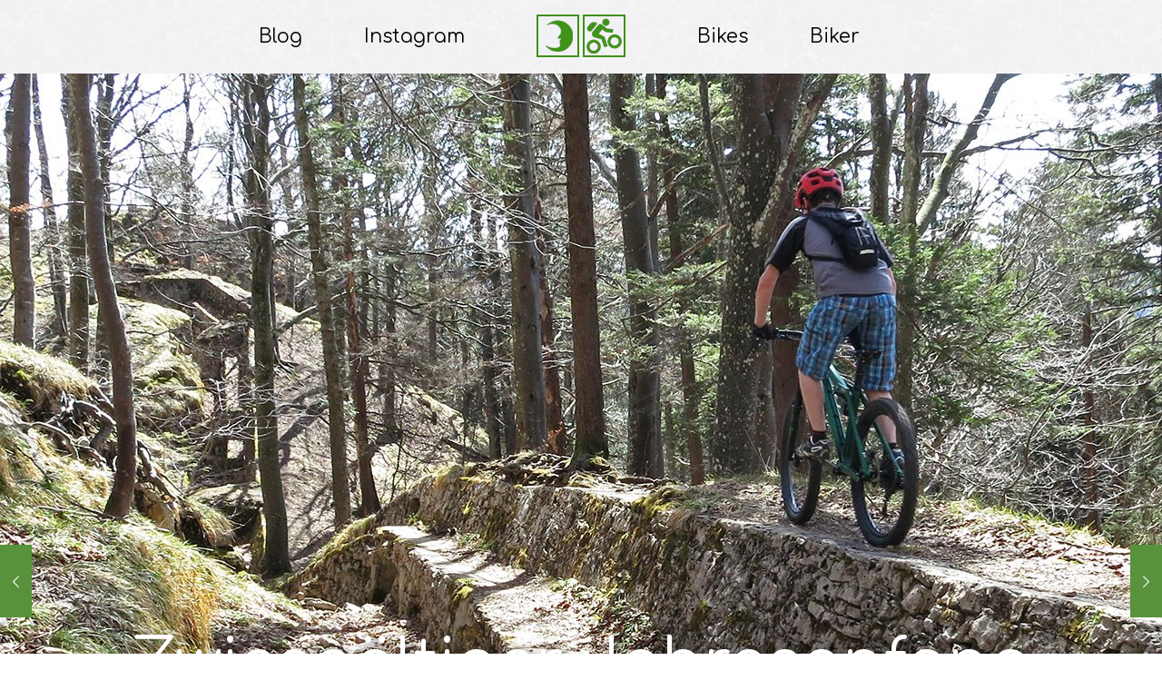

--- FILE ---
content_type: text/html; charset=UTF-8
request_url: https://halfmoon-biking.ch/sonstiges/zwiespaeltiger-jahresanfang/
body_size: 41015
content:
<!DOCTYPE html>
<html lang="de" class="no-js " >

<head>

<meta charset="UTF-8" />

<!-- Diese Seite wurde optimiert mit wpSEO (https://www.wpseo.org). -->
<title>Zwiespältiger Jahresanfang | halfmoon Bike Blog</title>
<meta name="description" content="Ein eher zwiespältiger Jahresanfang, Verletzungspause und nasskaltes Wetter, gefolgt von einem prächtig sonnigen April." />
<meta name="robots" content="index, follow" />
<link rel="canonical" href="https://halfmoon-biking.ch/sonstiges/zwiespaeltiger-jahresanfang/" />
<meta property="og:type" content="article">
<meta property="og:url" content="https://halfmoon-biking.ch/sonstiges/zwiespaeltiger-jahresanfang/">
<meta property="og:title" content="Zwiespältiger Jahresanfang | halfmoon Bike Blog">
<meta property="og:description" content="Ein eher zwiespältiger Jahresanfang, Verletzungspause und nasskaltes Wetter, gefolgt von einem prächtig sonnigen April.">
<meta property="og:image" content="https://halfmoon-biking.ch/wp-content/uploads/2018/04/180424_th.jpg">



<meta name="format-detection" content="telephone=no">
<meta name="viewport" content="width=device-width, initial-scale=1" />
<link rel="shortcut icon" href="https://halfmoon-biking.ch/wp-content/uploads/2018/04/favicon.ico" type="image/x-icon" />
<link rel="apple-touch-icon" href="https://halfmoon-biking.ch/wp-content/uploads/2018/04/apple-touch-icon.png" />
<meta name="theme-color" content="#ffffff" media="(prefers-color-scheme: light)">
<meta name="theme-color" content="#ffffff" media="(prefers-color-scheme: dark)">
<link rel='dns-prefetch' href='//player.vimeo.com' />
<link rel='dns-prefetch' href='//fonts.googleapis.com' />
<link rel="alternate" type="application/rss+xml" title="halfmoon Bike Blog &raquo; Feed" href="https://halfmoon-biking.ch/feed/" />
<link rel="alternate" type="application/rss+xml" title="halfmoon Bike Blog &raquo; Kommentar-Feed" href="https://halfmoon-biking.ch/comments/feed/" />
<link rel="alternate" type="application/rss+xml" title="halfmoon Bike Blog &raquo; Zwiespältiger Jahresanfang-Kommentar-Feed" href="https://halfmoon-biking.ch/sonstiges/zwiespaeltiger-jahresanfang/feed/" />
<link rel="alternate" title="oEmbed (JSON)" type="application/json+oembed" href="https://halfmoon-biking.ch/wp-json/oembed/1.0/embed?url=https%3A%2F%2Fhalfmoon-biking.ch%2Fsonstiges%2Fzwiespaeltiger-jahresanfang%2F" />
<link rel="alternate" title="oEmbed (XML)" type="text/xml+oembed" href="https://halfmoon-biking.ch/wp-json/oembed/1.0/embed?url=https%3A%2F%2Fhalfmoon-biking.ch%2Fsonstiges%2Fzwiespaeltiger-jahresanfang%2F&#038;format=xml" />
<style id='wp-img-auto-sizes-contain-inline-css' type='text/css'>
img:is([sizes=auto i],[sizes^="auto," i]){contain-intrinsic-size:3000px 1500px}
/*# sourceURL=wp-img-auto-sizes-contain-inline-css */
</style>
<link rel='stylesheet' id='vimeo-for-wordpress-public-css' href='https://halfmoon-biking.ch/wp-content/plugins/vimeo/build/style-index.css?ver=1.2.2' type='text/css' media='all' />
<style id='wp-emoji-styles-inline-css' type='text/css'>

	img.wp-smiley, img.emoji {
		display: inline !important;
		border: none !important;
		box-shadow: none !important;
		height: 1em !important;
		width: 1em !important;
		margin: 0 0.07em !important;
		vertical-align: -0.1em !important;
		background: none !important;
		padding: 0 !important;
	}
/*# sourceURL=wp-emoji-styles-inline-css */
</style>
<style id='wp-block-library-inline-css' type='text/css'>
:root{--wp-block-synced-color:#7a00df;--wp-block-synced-color--rgb:122,0,223;--wp-bound-block-color:var(--wp-block-synced-color);--wp-editor-canvas-background:#ddd;--wp-admin-theme-color:#007cba;--wp-admin-theme-color--rgb:0,124,186;--wp-admin-theme-color-darker-10:#006ba1;--wp-admin-theme-color-darker-10--rgb:0,107,160.5;--wp-admin-theme-color-darker-20:#005a87;--wp-admin-theme-color-darker-20--rgb:0,90,135;--wp-admin-border-width-focus:2px}@media (min-resolution:192dpi){:root{--wp-admin-border-width-focus:1.5px}}.wp-element-button{cursor:pointer}:root .has-very-light-gray-background-color{background-color:#eee}:root .has-very-dark-gray-background-color{background-color:#313131}:root .has-very-light-gray-color{color:#eee}:root .has-very-dark-gray-color{color:#313131}:root .has-vivid-green-cyan-to-vivid-cyan-blue-gradient-background{background:linear-gradient(135deg,#00d084,#0693e3)}:root .has-purple-crush-gradient-background{background:linear-gradient(135deg,#34e2e4,#4721fb 50%,#ab1dfe)}:root .has-hazy-dawn-gradient-background{background:linear-gradient(135deg,#faaca8,#dad0ec)}:root .has-subdued-olive-gradient-background{background:linear-gradient(135deg,#fafae1,#67a671)}:root .has-atomic-cream-gradient-background{background:linear-gradient(135deg,#fdd79a,#004a59)}:root .has-nightshade-gradient-background{background:linear-gradient(135deg,#330968,#31cdcf)}:root .has-midnight-gradient-background{background:linear-gradient(135deg,#020381,#2874fc)}:root{--wp--preset--font-size--normal:16px;--wp--preset--font-size--huge:42px}.has-regular-font-size{font-size:1em}.has-larger-font-size{font-size:2.625em}.has-normal-font-size{font-size:var(--wp--preset--font-size--normal)}.has-huge-font-size{font-size:var(--wp--preset--font-size--huge)}.has-text-align-center{text-align:center}.has-text-align-left{text-align:left}.has-text-align-right{text-align:right}.has-fit-text{white-space:nowrap!important}#end-resizable-editor-section{display:none}.aligncenter{clear:both}.items-justified-left{justify-content:flex-start}.items-justified-center{justify-content:center}.items-justified-right{justify-content:flex-end}.items-justified-space-between{justify-content:space-between}.screen-reader-text{border:0;clip-path:inset(50%);height:1px;margin:-1px;overflow:hidden;padding:0;position:absolute;width:1px;word-wrap:normal!important}.screen-reader-text:focus{background-color:#ddd;clip-path:none;color:#444;display:block;font-size:1em;height:auto;left:5px;line-height:normal;padding:15px 23px 14px;text-decoration:none;top:5px;width:auto;z-index:100000}html :where(.has-border-color){border-style:solid}html :where([style*=border-top-color]){border-top-style:solid}html :where([style*=border-right-color]){border-right-style:solid}html :where([style*=border-bottom-color]){border-bottom-style:solid}html :where([style*=border-left-color]){border-left-style:solid}html :where([style*=border-width]){border-style:solid}html :where([style*=border-top-width]){border-top-style:solid}html :where([style*=border-right-width]){border-right-style:solid}html :where([style*=border-bottom-width]){border-bottom-style:solid}html :where([style*=border-left-width]){border-left-style:solid}html :where(img[class*=wp-image-]){height:auto;max-width:100%}:where(figure){margin:0 0 1em}html :where(.is-position-sticky){--wp-admin--admin-bar--position-offset:var(--wp-admin--admin-bar--height,0px)}@media screen and (max-width:600px){html :where(.is-position-sticky){--wp-admin--admin-bar--position-offset:0px}}

/*# sourceURL=wp-block-library-inline-css */
</style><style id='global-styles-inline-css' type='text/css'>
:root{--wp--preset--aspect-ratio--square: 1;--wp--preset--aspect-ratio--4-3: 4/3;--wp--preset--aspect-ratio--3-4: 3/4;--wp--preset--aspect-ratio--3-2: 3/2;--wp--preset--aspect-ratio--2-3: 2/3;--wp--preset--aspect-ratio--16-9: 16/9;--wp--preset--aspect-ratio--9-16: 9/16;--wp--preset--color--black: #000000;--wp--preset--color--cyan-bluish-gray: #abb8c3;--wp--preset--color--white: #ffffff;--wp--preset--color--pale-pink: #f78da7;--wp--preset--color--vivid-red: #cf2e2e;--wp--preset--color--luminous-vivid-orange: #ff6900;--wp--preset--color--luminous-vivid-amber: #fcb900;--wp--preset--color--light-green-cyan: #7bdcb5;--wp--preset--color--vivid-green-cyan: #00d084;--wp--preset--color--pale-cyan-blue: #8ed1fc;--wp--preset--color--vivid-cyan-blue: #0693e3;--wp--preset--color--vivid-purple: #9b51e0;--wp--preset--gradient--vivid-cyan-blue-to-vivid-purple: linear-gradient(135deg,rgb(6,147,227) 0%,rgb(155,81,224) 100%);--wp--preset--gradient--light-green-cyan-to-vivid-green-cyan: linear-gradient(135deg,rgb(122,220,180) 0%,rgb(0,208,130) 100%);--wp--preset--gradient--luminous-vivid-amber-to-luminous-vivid-orange: linear-gradient(135deg,rgb(252,185,0) 0%,rgb(255,105,0) 100%);--wp--preset--gradient--luminous-vivid-orange-to-vivid-red: linear-gradient(135deg,rgb(255,105,0) 0%,rgb(207,46,46) 100%);--wp--preset--gradient--very-light-gray-to-cyan-bluish-gray: linear-gradient(135deg,rgb(238,238,238) 0%,rgb(169,184,195) 100%);--wp--preset--gradient--cool-to-warm-spectrum: linear-gradient(135deg,rgb(74,234,220) 0%,rgb(151,120,209) 20%,rgb(207,42,186) 40%,rgb(238,44,130) 60%,rgb(251,105,98) 80%,rgb(254,248,76) 100%);--wp--preset--gradient--blush-light-purple: linear-gradient(135deg,rgb(255,206,236) 0%,rgb(152,150,240) 100%);--wp--preset--gradient--blush-bordeaux: linear-gradient(135deg,rgb(254,205,165) 0%,rgb(254,45,45) 50%,rgb(107,0,62) 100%);--wp--preset--gradient--luminous-dusk: linear-gradient(135deg,rgb(255,203,112) 0%,rgb(199,81,192) 50%,rgb(65,88,208) 100%);--wp--preset--gradient--pale-ocean: linear-gradient(135deg,rgb(255,245,203) 0%,rgb(182,227,212) 50%,rgb(51,167,181) 100%);--wp--preset--gradient--electric-grass: linear-gradient(135deg,rgb(202,248,128) 0%,rgb(113,206,126) 100%);--wp--preset--gradient--midnight: linear-gradient(135deg,rgb(2,3,129) 0%,rgb(40,116,252) 100%);--wp--preset--font-size--small: 13px;--wp--preset--font-size--medium: 20px;--wp--preset--font-size--large: 36px;--wp--preset--font-size--x-large: 42px;--wp--preset--spacing--20: 0.44rem;--wp--preset--spacing--30: 0.67rem;--wp--preset--spacing--40: 1rem;--wp--preset--spacing--50: 1.5rem;--wp--preset--spacing--60: 2.25rem;--wp--preset--spacing--70: 3.38rem;--wp--preset--spacing--80: 5.06rem;--wp--preset--shadow--natural: 6px 6px 9px rgba(0, 0, 0, 0.2);--wp--preset--shadow--deep: 12px 12px 50px rgba(0, 0, 0, 0.4);--wp--preset--shadow--sharp: 6px 6px 0px rgba(0, 0, 0, 0.2);--wp--preset--shadow--outlined: 6px 6px 0px -3px rgb(255, 255, 255), 6px 6px rgb(0, 0, 0);--wp--preset--shadow--crisp: 6px 6px 0px rgb(0, 0, 0);}:where(.is-layout-flex){gap: 0.5em;}:where(.is-layout-grid){gap: 0.5em;}body .is-layout-flex{display: flex;}.is-layout-flex{flex-wrap: wrap;align-items: center;}.is-layout-flex > :is(*, div){margin: 0;}body .is-layout-grid{display: grid;}.is-layout-grid > :is(*, div){margin: 0;}:where(.wp-block-columns.is-layout-flex){gap: 2em;}:where(.wp-block-columns.is-layout-grid){gap: 2em;}:where(.wp-block-post-template.is-layout-flex){gap: 1.25em;}:where(.wp-block-post-template.is-layout-grid){gap: 1.25em;}.has-black-color{color: var(--wp--preset--color--black) !important;}.has-cyan-bluish-gray-color{color: var(--wp--preset--color--cyan-bluish-gray) !important;}.has-white-color{color: var(--wp--preset--color--white) !important;}.has-pale-pink-color{color: var(--wp--preset--color--pale-pink) !important;}.has-vivid-red-color{color: var(--wp--preset--color--vivid-red) !important;}.has-luminous-vivid-orange-color{color: var(--wp--preset--color--luminous-vivid-orange) !important;}.has-luminous-vivid-amber-color{color: var(--wp--preset--color--luminous-vivid-amber) !important;}.has-light-green-cyan-color{color: var(--wp--preset--color--light-green-cyan) !important;}.has-vivid-green-cyan-color{color: var(--wp--preset--color--vivid-green-cyan) !important;}.has-pale-cyan-blue-color{color: var(--wp--preset--color--pale-cyan-blue) !important;}.has-vivid-cyan-blue-color{color: var(--wp--preset--color--vivid-cyan-blue) !important;}.has-vivid-purple-color{color: var(--wp--preset--color--vivid-purple) !important;}.has-black-background-color{background-color: var(--wp--preset--color--black) !important;}.has-cyan-bluish-gray-background-color{background-color: var(--wp--preset--color--cyan-bluish-gray) !important;}.has-white-background-color{background-color: var(--wp--preset--color--white) !important;}.has-pale-pink-background-color{background-color: var(--wp--preset--color--pale-pink) !important;}.has-vivid-red-background-color{background-color: var(--wp--preset--color--vivid-red) !important;}.has-luminous-vivid-orange-background-color{background-color: var(--wp--preset--color--luminous-vivid-orange) !important;}.has-luminous-vivid-amber-background-color{background-color: var(--wp--preset--color--luminous-vivid-amber) !important;}.has-light-green-cyan-background-color{background-color: var(--wp--preset--color--light-green-cyan) !important;}.has-vivid-green-cyan-background-color{background-color: var(--wp--preset--color--vivid-green-cyan) !important;}.has-pale-cyan-blue-background-color{background-color: var(--wp--preset--color--pale-cyan-blue) !important;}.has-vivid-cyan-blue-background-color{background-color: var(--wp--preset--color--vivid-cyan-blue) !important;}.has-vivid-purple-background-color{background-color: var(--wp--preset--color--vivid-purple) !important;}.has-black-border-color{border-color: var(--wp--preset--color--black) !important;}.has-cyan-bluish-gray-border-color{border-color: var(--wp--preset--color--cyan-bluish-gray) !important;}.has-white-border-color{border-color: var(--wp--preset--color--white) !important;}.has-pale-pink-border-color{border-color: var(--wp--preset--color--pale-pink) !important;}.has-vivid-red-border-color{border-color: var(--wp--preset--color--vivid-red) !important;}.has-luminous-vivid-orange-border-color{border-color: var(--wp--preset--color--luminous-vivid-orange) !important;}.has-luminous-vivid-amber-border-color{border-color: var(--wp--preset--color--luminous-vivid-amber) !important;}.has-light-green-cyan-border-color{border-color: var(--wp--preset--color--light-green-cyan) !important;}.has-vivid-green-cyan-border-color{border-color: var(--wp--preset--color--vivid-green-cyan) !important;}.has-pale-cyan-blue-border-color{border-color: var(--wp--preset--color--pale-cyan-blue) !important;}.has-vivid-cyan-blue-border-color{border-color: var(--wp--preset--color--vivid-cyan-blue) !important;}.has-vivid-purple-border-color{border-color: var(--wp--preset--color--vivid-purple) !important;}.has-vivid-cyan-blue-to-vivid-purple-gradient-background{background: var(--wp--preset--gradient--vivid-cyan-blue-to-vivid-purple) !important;}.has-light-green-cyan-to-vivid-green-cyan-gradient-background{background: var(--wp--preset--gradient--light-green-cyan-to-vivid-green-cyan) !important;}.has-luminous-vivid-amber-to-luminous-vivid-orange-gradient-background{background: var(--wp--preset--gradient--luminous-vivid-amber-to-luminous-vivid-orange) !important;}.has-luminous-vivid-orange-to-vivid-red-gradient-background{background: var(--wp--preset--gradient--luminous-vivid-orange-to-vivid-red) !important;}.has-very-light-gray-to-cyan-bluish-gray-gradient-background{background: var(--wp--preset--gradient--very-light-gray-to-cyan-bluish-gray) !important;}.has-cool-to-warm-spectrum-gradient-background{background: var(--wp--preset--gradient--cool-to-warm-spectrum) !important;}.has-blush-light-purple-gradient-background{background: var(--wp--preset--gradient--blush-light-purple) !important;}.has-blush-bordeaux-gradient-background{background: var(--wp--preset--gradient--blush-bordeaux) !important;}.has-luminous-dusk-gradient-background{background: var(--wp--preset--gradient--luminous-dusk) !important;}.has-pale-ocean-gradient-background{background: var(--wp--preset--gradient--pale-ocean) !important;}.has-electric-grass-gradient-background{background: var(--wp--preset--gradient--electric-grass) !important;}.has-midnight-gradient-background{background: var(--wp--preset--gradient--midnight) !important;}.has-small-font-size{font-size: var(--wp--preset--font-size--small) !important;}.has-medium-font-size{font-size: var(--wp--preset--font-size--medium) !important;}.has-large-font-size{font-size: var(--wp--preset--font-size--large) !important;}.has-x-large-font-size{font-size: var(--wp--preset--font-size--x-large) !important;}
/*# sourceURL=global-styles-inline-css */
</style>

<style id='classic-theme-styles-inline-css' type='text/css'>
/*! This file is auto-generated */
.wp-block-button__link{color:#fff;background-color:#32373c;border-radius:9999px;box-shadow:none;text-decoration:none;padding:calc(.667em + 2px) calc(1.333em + 2px);font-size:1.125em}.wp-block-file__button{background:#32373c;color:#fff;text-decoration:none}
/*# sourceURL=/wp-includes/css/classic-themes.min.css */
</style>
<link rel='stylesheet' id='cwp-style-css' href='https://halfmoon-biking.ch/wp-content/plugins/comments-widget-plus/assets/css/cwp.css?ver=1.3' type='text/css' media='all' />
<link rel='stylesheet' id='contact-form-7-css' href='https://halfmoon-biking.ch/wp-content/plugins/contact-form-7/includes/css/styles.css?ver=6.1.4' type='text/css' media='all' />
<link rel='stylesheet' id='responsive-lightbox-swipebox-css' href='https://halfmoon-biking.ch/wp-content/plugins/responsive-lightbox/assets/swipebox/swipebox.min.css?ver=1.5.2' type='text/css' media='all' />
<link rel='stylesheet' id='widgets-on-pages-css' href='https://halfmoon-biking.ch/wp-content/plugins/widgets-on-pages/public/css/widgets-on-pages-public.css?ver=1.4.0' type='text/css' media='all' />
<link rel='stylesheet' id='output-style-css' href='https://halfmoon-biking.ch/wp-content/plugins/wp-gpx-maps/css/wp-gpx-maps-output.css?ver=1.0.0' type='text/css' media='all' />
<link rel='stylesheet' id='leaflet-css' href='https://halfmoon-biking.ch/wp-content/plugins/wp-gpx-maps/ThirdParties/Leaflet_1.5.1/leaflet.css?ver=1.5.1' type='text/css' media='all' />
<link rel='stylesheet' id='leaflet.markercluster-css' href='https://halfmoon-biking.ch/wp-content/plugins/wp-gpx-maps/ThirdParties/Leaflet.markercluster-1.4.1/MarkerCluster.css?ver=1.4.1,' type='text/css' media='all' />
<link rel='stylesheet' id='leaflet.Photo-css' href='https://halfmoon-biking.ch/wp-content/plugins/wp-gpx-maps/ThirdParties/Leaflet.Photo/Leaflet.Photo.css?ver=6.9' type='text/css' media='all' />
<link rel='stylesheet' id='leaflet.fullscreen-css' href='https://halfmoon-biking.ch/wp-content/plugins/wp-gpx-maps/ThirdParties/leaflet.fullscreen-1.4.5/Control.FullScreen.css?ver=1.5.1' type='text/css' media='all' />
<link rel='stylesheet' id='mfn-be-css' href='https://halfmoon-biking.ch/wp-content/themes/betheme/css/be.css?ver=28.2.1' type='text/css' media='all' />
<link rel='stylesheet' id='mfn-animations-css' href='https://halfmoon-biking.ch/wp-content/themes/betheme/assets/animations/animations.min.css?ver=28.2.1' type='text/css' media='all' />
<link rel='stylesheet' id='mfn-font-awesome-css' href='https://halfmoon-biking.ch/wp-content/themes/betheme/fonts/fontawesome/fontawesome.css?ver=28.2.1' type='text/css' media='all' />
<link rel='stylesheet' id='mfn-responsive-css' href='https://halfmoon-biking.ch/wp-content/themes/betheme/css/responsive.css?ver=28.2.1' type='text/css' media='all' />
<link rel='stylesheet' id='mfn-fonts-css' href='https://fonts.googleapis.com/css?family=Open+Sans%3A1%2C400%2C400italic%2C700%2C700italic%7CPoppins%3A1%2C400%2C400italic%2C700%2C700italic%7CComfortaa%3A1%2C400%2C400italic%2C700%2C700italic&#038;display=swap&#038;ver=6.9' type='text/css' media='all' />
<style id='mfn-dynamic-inline-css' type='text/css'>
body:not(.template-slider) #Header_wrapper{background-image:url(https://halfmoon-biking.ch/wp-content/uploads/2018/04/180424_he.jpg);background-attachment:fixed}#Top_bar,#Header_creative{background-image:url(https://halfmoon-biking.ch/wp-content/uploads/2016/01/bg_header.jpg#1540);background-repeat:repeat;background-position:left top}#Subheader{background-image:url(https://halfmoon-biking.ch/wp-content/uploads/2016/01/bg_header_article.jpg);background-repeat:no-repeat;background-position:center top;background-attachment:fixed}#Footer{background-image:url(https://halfmoon-biking.ch/wp-content/uploads/2016/01/bg_footer.png);background-repeat:repeat-x;background-position:center top}
html{background-color:#ffffff}#Wrapper,#Content,.mfn-popup .mfn-popup-content,.mfn-off-canvas-sidebar .mfn-off-canvas-content-wrapper,.mfn-cart-holder,.mfn-header-login,#Top_bar .search_wrapper,#Top_bar .top_bar_right .mfn-live-search-box,.column_livesearch .mfn-live-search-wrapper,.column_livesearch .mfn-live-search-box{background-color:#ffffff}.layout-boxed.mfn-bebuilder-header.mfn-ui #Wrapper .mfn-only-sample-content{background-color:#ffffff}body:not(.template-slider) #Header{min-height:0px}body.header-below:not(.template-slider) #Header{padding-top:0px}#Subheader{padding:180px 0 100px}#Footer .widgets_wrapper{padding:40px 0 30px}.has-search-overlay.search-overlay-opened #search-overlay{background-color:rgba(0,0,0,0.6)}.elementor-page.elementor-default #Content .the_content .section_wrapper{max-width:100%}.elementor-page.elementor-default #Content .section.the_content{width:100%}.elementor-page.elementor-default #Content .section_wrapper .the_content_wrapper{margin-left:0;margin-right:0;width:100%}body,span.date_label,.timeline_items li h3 span,input[type="date"],input[type="text"],input[type="password"],input[type="tel"],input[type="email"],input[type="url"],textarea,select,.offer_li .title h3,.mfn-menu-item-megamenu{font-family:"Open Sans",-apple-system,BlinkMacSystemFont,"Segoe UI",Roboto,Oxygen-Sans,Ubuntu,Cantarell,"Helvetica Neue",sans-serif}.lead,.big{font-family:"Poppins",-apple-system,BlinkMacSystemFont,"Segoe UI",Roboto,Oxygen-Sans,Ubuntu,Cantarell,"Helvetica Neue",sans-serif}#menu > ul > li > a,#overlay-menu ul li a{font-family:"Comfortaa",-apple-system,BlinkMacSystemFont,"Segoe UI",Roboto,Oxygen-Sans,Ubuntu,Cantarell,"Helvetica Neue",sans-serif}#Subheader .title{font-family:"Comfortaa",-apple-system,BlinkMacSystemFont,"Segoe UI",Roboto,Oxygen-Sans,Ubuntu,Cantarell,"Helvetica Neue",sans-serif}h1,h2,h3,h4,.text-logo #logo{font-family:"Comfortaa",-apple-system,BlinkMacSystemFont,"Segoe UI",Roboto,Oxygen-Sans,Ubuntu,Cantarell,"Helvetica Neue",sans-serif}h5,h6{font-family:"Comfortaa",-apple-system,BlinkMacSystemFont,"Segoe UI",Roboto,Oxygen-Sans,Ubuntu,Cantarell,"Helvetica Neue",sans-serif}blockquote{font-family:"Open Sans",-apple-system,BlinkMacSystemFont,"Segoe UI",Roboto,Oxygen-Sans,Ubuntu,Cantarell,"Helvetica Neue",sans-serif}.chart_box .chart .num,.counter .desc_wrapper .number-wrapper,.how_it_works .image .number,.pricing-box .plan-header .price,.quick_fact .number-wrapper,.woocommerce .product div.entry-summary .price{font-family:"Comfortaa",-apple-system,BlinkMacSystemFont,"Segoe UI",Roboto,Oxygen-Sans,Ubuntu,Cantarell,"Helvetica Neue",sans-serif}body,.mfn-menu-item-megamenu{font-size:15px;line-height:21px;font-weight:400;letter-spacing:0px}.lead,.big{font-size:16px;line-height:28px;font-weight:400;letter-spacing:0px}#menu > ul > li > a,#overlay-menu ul li a{font-size:21px;font-weight:400;letter-spacing:0px}#overlay-menu ul li a{line-height:31.5px}#Subheader .title{font-size:68px;line-height:70px;font-weight:400;letter-spacing:0px}h1,.text-logo #logo{font-size:68px;line-height:25px;font-weight:300;letter-spacing:0px}h2{font-size:24px;line-height:30px;font-weight:300;letter-spacing:0px}h3,.woocommerce ul.products li.product h3,.woocommerce #customer_login h2{font-size:42px;line-height:27px;font-weight:300;letter-spacing:0px}h4,.woocommerce .woocommerce-order-details__title,.woocommerce .wc-bacs-bank-details-heading,.woocommerce .woocommerce-customer-details h2{font-size:30px;line-height:25px;font-weight:300;letter-spacing:0px}h5{font-size:17px;line-height:19px;font-weight:700;letter-spacing:0px}h6{font-size:14px;line-height:19px;font-weight:400;letter-spacing:0px}#Intro .intro-title{font-size:68px;line-height:70px;font-weight:400;letter-spacing:0px}@media only screen and (min-width:768px) and (max-width:959px){body,.mfn-menu-item-megamenu{font-size:13px;line-height:19px;font-weight:400;letter-spacing:0px}.lead,.big{font-size:14px;line-height:24px;font-weight:400;letter-spacing:0px}#menu > ul > li > a,#overlay-menu ul li a{font-size:18px;font-weight:400;letter-spacing:0px}#overlay-menu ul li a{line-height:27px}#Subheader .title{font-size:58px;line-height:60px;font-weight:400;letter-spacing:0px}h1,.text-logo #logo{font-size:58px;line-height:21px;font-weight:300;letter-spacing:0px}h2{font-size:20px;line-height:26px;font-weight:300;letter-spacing:0px}h3,.woocommerce ul.products li.product h3,.woocommerce #customer_login h2{font-size:36px;line-height:23px;font-weight:300;letter-spacing:0px}h4,.woocommerce .woocommerce-order-details__title,.woocommerce .wc-bacs-bank-details-heading,.woocommerce .woocommerce-customer-details h2{font-size:26px;line-height:21px;font-weight:300;letter-spacing:0px}h5{font-size:14px;line-height:19px;font-weight:700;letter-spacing:0px}h6{font-size:13px;line-height:19px;font-weight:400;letter-spacing:0px}#Intro .intro-title{font-size:58px;line-height:60px;font-weight:400;letter-spacing:0px}blockquote{font-size:15px}.chart_box .chart .num{font-size:45px;line-height:45px}.counter .desc_wrapper .number-wrapper{font-size:45px;line-height:45px}.counter .desc_wrapper .title{font-size:14px;line-height:18px}.faq .question .title{font-size:14px}.fancy_heading .title{font-size:38px;line-height:38px}.offer .offer_li .desc_wrapper .title h3{font-size:32px;line-height:32px}.offer_thumb_ul li.offer_thumb_li .desc_wrapper .title h3{font-size:32px;line-height:32px}.pricing-box .plan-header h2{font-size:27px;line-height:27px}.pricing-box .plan-header .price > span{font-size:40px;line-height:40px}.pricing-box .plan-header .price sup.currency{font-size:18px;line-height:18px}.pricing-box .plan-header .price sup.period{font-size:14px;line-height:14px}.quick_fact .number-wrapper{font-size:80px;line-height:80px}.trailer_box .desc h2{font-size:27px;line-height:27px}.widget > h3{font-size:17px;line-height:20px}}@media only screen and (min-width:480px) and (max-width:767px){body,.mfn-menu-item-megamenu{font-size:13px;line-height:19px;font-weight:400;letter-spacing:0px}.lead,.big{font-size:13px;line-height:21px;font-weight:400;letter-spacing:0px}#menu > ul > li > a,#overlay-menu ul li a{font-size:16px;font-weight:400;letter-spacing:0px}#overlay-menu ul li a{line-height:24px}#Subheader .title{font-size:51px;line-height:53px;font-weight:400;letter-spacing:0px}h1,.text-logo #logo{font-size:51px;line-height:19px;font-weight:300;letter-spacing:0px}h2{font-size:18px;line-height:23px;font-weight:300;letter-spacing:0px}h3,.woocommerce ul.products li.product h3,.woocommerce #customer_login h2{font-size:32px;line-height:20px;font-weight:300;letter-spacing:0px}h4,.woocommerce .woocommerce-order-details__title,.woocommerce .wc-bacs-bank-details-heading,.woocommerce .woocommerce-customer-details h2{font-size:23px;line-height:19px;font-weight:300;letter-spacing:0px}h5{font-size:13px;line-height:19px;font-weight:700;letter-spacing:0px}h6{font-size:13px;line-height:19px;font-weight:400;letter-spacing:0px}#Intro .intro-title{font-size:51px;line-height:53px;font-weight:400;letter-spacing:0px}blockquote{font-size:14px}.chart_box .chart .num{font-size:40px;line-height:40px}.counter .desc_wrapper .number-wrapper{font-size:40px;line-height:40px}.counter .desc_wrapper .title{font-size:13px;line-height:16px}.faq .question .title{font-size:13px}.fancy_heading .title{font-size:34px;line-height:34px}.offer .offer_li .desc_wrapper .title h3{font-size:28px;line-height:28px}.offer_thumb_ul li.offer_thumb_li .desc_wrapper .title h3{font-size:28px;line-height:28px}.pricing-box .plan-header h2{font-size:24px;line-height:24px}.pricing-box .plan-header .price > span{font-size:34px;line-height:34px}.pricing-box .plan-header .price sup.currency{font-size:16px;line-height:16px}.pricing-box .plan-header .price sup.period{font-size:13px;line-height:13px}.quick_fact .number-wrapper{font-size:70px;line-height:70px}.trailer_box .desc h2{font-size:24px;line-height:24px}.widget > h3{font-size:16px;line-height:19px}}@media only screen and (max-width:479px){body,.mfn-menu-item-megamenu{font-size:13px;line-height:19px;font-weight:400;letter-spacing:0px}.lead,.big{font-size:13px;line-height:19px;font-weight:400;letter-spacing:0px}#menu > ul > li > a,#overlay-menu ul li a{font-size:13px;font-weight:400;letter-spacing:0px}#overlay-menu ul li a{line-height:19.5px}#Subheader .title{font-size:41px;line-height:42px;font-weight:400;letter-spacing:0px}h1,.text-logo #logo{font-size:41px;line-height:19px;font-weight:300;letter-spacing:0px}h2{font-size:14px;line-height:19px;font-weight:300;letter-spacing:0px}h3,.woocommerce ul.products li.product h3,.woocommerce #customer_login h2{font-size:25px;line-height:19px;font-weight:300;letter-spacing:0px}h4,.woocommerce .woocommerce-order-details__title,.woocommerce .wc-bacs-bank-details-heading,.woocommerce .woocommerce-customer-details h2{font-size:18px;line-height:19px;font-weight:300;letter-spacing:0px}h5{font-size:13px;line-height:19px;font-weight:700;letter-spacing:0px}h6{font-size:13px;line-height:19px;font-weight:400;letter-spacing:0px}#Intro .intro-title{font-size:41px;line-height:42px;font-weight:400;letter-spacing:0px}blockquote{font-size:13px}.chart_box .chart .num{font-size:35px;line-height:35px}.counter .desc_wrapper .number-wrapper{font-size:35px;line-height:35px}.counter .desc_wrapper .title{font-size:13px;line-height:26px}.faq .question .title{font-size:13px}.fancy_heading .title{font-size:30px;line-height:30px}.offer .offer_li .desc_wrapper .title h3{font-size:26px;line-height:26px}.offer_thumb_ul li.offer_thumb_li .desc_wrapper .title h3{font-size:26px;line-height:26px}.pricing-box .plan-header h2{font-size:21px;line-height:21px}.pricing-box .plan-header .price > span{font-size:32px;line-height:32px}.pricing-box .plan-header .price sup.currency{font-size:14px;line-height:14px}.pricing-box .plan-header .price sup.period{font-size:13px;line-height:13px}.quick_fact .number-wrapper{font-size:60px;line-height:60px}.trailer_box .desc h2{font-size:21px;line-height:21px}.widget > h3{font-size:15px;line-height:18px}}.with_aside .sidebar.columns{width:23%}.with_aside .sections_group{width:77%}.aside_both .sidebar.columns{width:18%}.aside_both .sidebar.sidebar-1{margin-left:-82%}.aside_both .sections_group{width:64%;margin-left:18%}@media only screen and (min-width:1240px){#Wrapper,.with_aside .content_wrapper{max-width:1240px}body.layout-boxed.mfn-header-scrolled .mfn-header-tmpl.mfn-sticky-layout-width{max-width:1240px;left:0;right:0;margin-left:auto;margin-right:auto}body.layout-boxed:not(.mfn-header-scrolled) .mfn-header-tmpl.mfn-header-layout-width,body.layout-boxed .mfn-header-tmpl.mfn-header-layout-width:not(.mfn-hasSticky){max-width:1240px;left:0;right:0;margin-left:auto;margin-right:auto}body.layout-boxed.mfn-bebuilder-header.mfn-ui .mfn-only-sample-content{max-width:1240px;margin-left:auto;margin-right:auto}.section_wrapper,.container{max-width:1220px}.layout-boxed.header-boxed #Top_bar.is-sticky{max-width:1240px}}@media only screen and (max-width:767px){#Wrapper{max-width:calc(100% - 67px)}.content_wrapper .section_wrapper,.container,.four.columns .widget-area{max-width:550px !important;padding-left:33px;padding-right:33px}}body{--mfn-button-font-family:inherit;--mfn-button-font-size:15px;--mfn-button-font-weight:400;--mfn-button-font-style:inherit;--mfn-button-letter-spacing:0px;--mfn-button-padding:16px 20px 16px 20px;--mfn-button-border-width:2px 2px 2px 2px;--mfn-button-border-radius:3px 3px 3px 3px;--mfn-button-gap:10px;--mfn-button-transition:0.2s;--mfn-button-color:#378c0f;--mfn-button-color-hover:#ffffff;--mfn-button-bg:#f8f8fa;--mfn-button-bg-hover:#73ae57;--mfn-button-border-color:#73ae57;--mfn-button-border-color-hover:#73ae57;--mfn-button-icon-color:#378c0f;--mfn-button-icon-color-hover:#ffffff;--mfn-button-box-shadow:unset;--mfn-button-theme-color:#378c0f;--mfn-button-theme-color-hover:#ffffff;--mfn-button-theme-bg:#f5f5f8;--mfn-button-theme-bg-hover:#73ae57;--mfn-button-theme-border-color:#73ae57;--mfn-button-theme-border-color-hover:#73ae57;--mfn-button-theme-icon-color:#378c0f;--mfn-button-theme-icon-color-hover:#ffffff;--mfn-button-theme-box-shadow:unset;--mfn-button-shop-color:#378c0f;--mfn-button-shop-color-hover:#ffffff;--mfn-button-shop-bg:#f5f5f8;--mfn-button-shop-bg-hover:#73ae57;--mfn-button-shop-border-color:#73ae57;--mfn-button-shop-border-color-hover:#73ae57;--mfn-button-shop-icon-color:#626262;--mfn-button-shop-icon-color-hover:#626262;--mfn-button-shop-box-shadow:unset;--mfn-button-action-color:#378c0f;--mfn-button-action-color-hover:#ffffff;--mfn-button-action-bg:#f5f5f8;--mfn-button-action-bg-hover:#73ae57;--mfn-button-action-border-color:#73ae57;--mfn-button-action-border-color-hover:#73ae57;--mfn-button-action-icon-color:#626262;--mfn-button-action-icon-color-hover:#626262;--mfn-button-action-box-shadow:unset;--mfn-product-list-gallery-slider-arrow-bg:#ffffff;--mfn-product-list-gallery-slider-arrow-bg-hover:#ffffff;--mfn-product-list-gallery-slider-arrow-color:#000000;--mfn-product-list-gallery-slider-arrow-color-hover:#000000;--mfn-product-list-gallery-slider-dots-bg:rgba(0,0,0,0.3);--mfn-product-list-gallery-slider-dots-bg-active:#000000;--mfn-product-list-gallery-slider-padination-bg:transparent;--mfn-product-list-gallery-slider-dots-size:8px;--mfn-product-list-gallery-slider-nav-border-radius:0px;--mfn-product-list-gallery-slider-nav-offset:0px;--mfn-product-list-gallery-slider-dots-gap:5px}@media only screen and (max-width:959px){body{}}@media only screen and (max-width:768px){body{}}.mfn-cookies,.mfn-cookies-reopen{--mfn-gdpr2-container-text-color:#626262;--mfn-gdpr2-container-strong-color:#07070a;--mfn-gdpr2-container-bg:#ffffff;--mfn-gdpr2-container-overlay:rgba(25,37,48,0.6);--mfn-gdpr2-details-box-bg:#fbfbfb;--mfn-gdpr2-details-switch-bg:#00032a;--mfn-gdpr2-details-switch-bg-active:#5acb65;--mfn-gdpr2-tabs-text-color:#07070a;--mfn-gdpr2-tabs-text-color-active:#0089f7;--mfn-gdpr2-tabs-border:rgba(8,8,14,0.1);--mfn-gdpr2-buttons-box-bg:#fbfbfb;--mfn-gdpr2-reopen-background:#ffffff;--mfn-gdpr2-reopen-color:#222222;--mfn-gdpr2-reopen-box-shadow:0 15px 30px 0 rgba(1,7,39,.13)}#Top_bar #logo,.header-fixed #Top_bar #logo,.header-plain #Top_bar #logo,.header-transparent #Top_bar #logo{height:60px;line-height:60px;padding:0px 0}.logo-overflow #Top_bar:not(.is-sticky) .logo{height:60px}#Top_bar .menu > li > a{padding:0px 0}.menu-highlight:not(.header-creative) #Top_bar .menu > li > a{margin:5px 0}.header-plain:not(.menu-highlight) #Top_bar .menu > li > a span:not(.description){line-height:60px}.header-fixed #Top_bar .menu > li > a{padding:15px 0}.logo-overflow #Top_bar.is-sticky #logo{padding:0!important}#Top_bar #logo img.svg{width:100px}.image_frame,.wp-caption{border-width:0px}.alert{border-radius:0px}#Top_bar .top_bar_right .top-bar-right-input input{width:200px}.mfn-live-search-box .mfn-live-search-list{max-height:300px}#Side_slide{right:-250px;width:250px}#Side_slide.left{left:-250px}.blog-teaser li .desc-wrapper .desc{background-position-y:-1px}.mfn-free-delivery-info{--mfn-free-delivery-bar:#378c0f;--mfn-free-delivery-bg:rgba(0,0,0,0.1);--mfn-free-delivery-achieved:#378c0f}#back_to_top i{color:#65666C}.mfn-product-list-gallery-slider .mfn-product-list-gallery-slider-arrow{display:flex}@media only screen and ( max-width:767px ){}@media only screen and (min-width:1240px){body:not(.header-simple) #Top_bar #menu{display:block!important}.tr-menu #Top_bar #menu{background:none!important}#Top_bar .menu > li > ul.mfn-megamenu > li{float:left}#Top_bar .menu > li > ul.mfn-megamenu > li.mfn-megamenu-cols-1{width:100%}#Top_bar .menu > li > ul.mfn-megamenu > li.mfn-megamenu-cols-2{width:50%}#Top_bar .menu > li > ul.mfn-megamenu > li.mfn-megamenu-cols-3{width:33.33%}#Top_bar .menu > li > ul.mfn-megamenu > li.mfn-megamenu-cols-4{width:25%}#Top_bar .menu > li > ul.mfn-megamenu > li.mfn-megamenu-cols-5{width:20%}#Top_bar .menu > li > ul.mfn-megamenu > li.mfn-megamenu-cols-6{width:16.66%}#Top_bar .menu > li > ul.mfn-megamenu > li > ul{display:block!important;position:inherit;left:auto;top:auto;border-width:0 1px 0 0}#Top_bar .menu > li > ul.mfn-megamenu > li:last-child > ul{border:0}#Top_bar .menu > li > ul.mfn-megamenu > li > ul li{width:auto}#Top_bar .menu > li > ul.mfn-megamenu a.mfn-megamenu-title{text-transform:uppercase;font-weight:400;background:none}#Top_bar .menu > li > ul.mfn-megamenu a .menu-arrow{display:none}.menuo-right #Top_bar .menu > li > ul.mfn-megamenu{left:0;width:98%!important;margin:0 1%;padding:20px 0}.menuo-right #Top_bar .menu > li > ul.mfn-megamenu-bg{box-sizing:border-box}#Top_bar .menu > li > ul.mfn-megamenu-bg{padding:20px 166px 20px 20px;background-repeat:no-repeat;background-position:right bottom}.rtl #Top_bar .menu > li > ul.mfn-megamenu-bg{padding-left:166px;padding-right:20px;background-position:left bottom}#Top_bar .menu > li > ul.mfn-megamenu-bg > li{background:none}#Top_bar .menu > li > ul.mfn-megamenu-bg > li a{border:none}#Top_bar .menu > li > ul.mfn-megamenu-bg > li > ul{background:none!important;-webkit-box-shadow:0 0 0 0;-moz-box-shadow:0 0 0 0;box-shadow:0 0 0 0}.mm-vertical #Top_bar .container{position:relative}.mm-vertical #Top_bar .top_bar_left{position:static}.mm-vertical #Top_bar .menu > li ul{box-shadow:0 0 0 0 transparent!important;background-image:none}.mm-vertical #Top_bar .menu > li > ul.mfn-megamenu{padding:20px 0}.mm-vertical.header-plain #Top_bar .menu > li > ul.mfn-megamenu{width:100%!important;margin:0}.mm-vertical #Top_bar .menu > li > ul.mfn-megamenu > li{display:table-cell;float:none!important;width:10%;padding:0 15px;border-right:1px solid rgba(0,0,0,0.05)}.mm-vertical #Top_bar .menu > li > ul.mfn-megamenu > li:last-child{border-right-width:0}.mm-vertical #Top_bar .menu > li > ul.mfn-megamenu > li.hide-border{border-right-width:0}.mm-vertical #Top_bar .menu > li > ul.mfn-megamenu > li a{border-bottom-width:0;padding:9px 15px;line-height:120%}.mm-vertical #Top_bar .menu > li > ul.mfn-megamenu a.mfn-megamenu-title{font-weight:700}.rtl .mm-vertical #Top_bar .menu > li > ul.mfn-megamenu > li:first-child{border-right-width:0}.rtl .mm-vertical #Top_bar .menu > li > ul.mfn-megamenu > li:last-child{border-right-width:1px}body.header-shop #Top_bar #menu{display:flex!important;background-color:transparent}.header-shop #Top_bar.is-sticky .top_bar_row_second{display:none}.header-plain:not(.menuo-right) #Header .top_bar_left{width:auto!important}.header-stack.header-center #Top_bar #menu{display:inline-block!important}.header-simple #Top_bar #menu{display:none;height:auto;width:300px;bottom:auto;top:100%;right:1px;position:absolute;margin:0}.header-simple #Header a.responsive-menu-toggle{display:block;right:10px}.header-simple #Top_bar #menu > ul{width:100%;float:left}.header-simple #Top_bar #menu ul li{width:100%;padding-bottom:0;border-right:0;position:relative}.header-simple #Top_bar #menu ul li a{padding:0 20px;margin:0;display:block;height:auto;line-height:normal;border:none}.header-simple #Top_bar #menu ul li a:not(.menu-toggle):after{display:none}.header-simple #Top_bar #menu ul li a span{border:none;line-height:44px;display:inline;padding:0}.header-simple #Top_bar #menu ul li.submenu .menu-toggle{display:block;position:absolute;right:0;top:0;width:44px;height:44px;line-height:44px;font-size:30px;font-weight:300;text-align:center;cursor:pointer;color:#444;opacity:0.33;transform:unset}.header-simple #Top_bar #menu ul li.submenu .menu-toggle:after{content:"+";position:static}.header-simple #Top_bar #menu ul li.hover > .menu-toggle:after{content:"-"}.header-simple #Top_bar #menu ul li.hover a{border-bottom:0}.header-simple #Top_bar #menu ul.mfn-megamenu li .menu-toggle{display:none}.header-simple #Top_bar #menu ul li ul{position:relative!important;left:0!important;top:0;padding:0;margin:0!important;width:auto!important;background-image:none}.header-simple #Top_bar #menu ul li ul li{width:100%!important;display:block;padding:0}.header-simple #Top_bar #menu ul li ul li a{padding:0 20px 0 30px}.header-simple #Top_bar #menu ul li ul li a .menu-arrow{display:none}.header-simple #Top_bar #menu ul li ul li a span{padding:0}.header-simple #Top_bar #menu ul li ul li a span:after{display:none!important}.header-simple #Top_bar .menu > li > ul.mfn-megamenu a.mfn-megamenu-title{text-transform:uppercase;font-weight:400}.header-simple #Top_bar .menu > li > ul.mfn-megamenu > li > ul{display:block!important;position:inherit;left:auto;top:auto}.header-simple #Top_bar #menu ul li ul li ul{border-left:0!important;padding:0;top:0}.header-simple #Top_bar #menu ul li ul li ul li a{padding:0 20px 0 40px}.rtl.header-simple #Top_bar #menu{left:1px;right:auto}.rtl.header-simple #Top_bar a.responsive-menu-toggle{left:10px;right:auto}.rtl.header-simple #Top_bar #menu ul li.submenu .menu-toggle{left:0;right:auto}.rtl.header-simple #Top_bar #menu ul li ul{left:auto!important;right:0!important}.rtl.header-simple #Top_bar #menu ul li ul li a{padding:0 30px 0 20px}.rtl.header-simple #Top_bar #menu ul li ul li ul li a{padding:0 40px 0 20px}.menu-highlight #Top_bar .menu > li{margin:0 2px}.menu-highlight:not(.header-creative) #Top_bar .menu > li > a{padding:0;-webkit-border-radius:5px;border-radius:5px}.menu-highlight #Top_bar .menu > li > a:after{display:none}.menu-highlight #Top_bar .menu > li > a span:not(.description){line-height:50px}.menu-highlight #Top_bar .menu > li > a span.description{display:none}.menu-highlight.header-stack #Top_bar .menu > li > a{margin:10px 0!important}.menu-highlight.header-stack #Top_bar .menu > li > a span:not(.description){line-height:40px}.menu-highlight.header-simple #Top_bar #menu ul li,.menu-highlight.header-creative #Top_bar #menu ul li{margin:0}.menu-highlight.header-simple #Top_bar #menu ul li > a,.menu-highlight.header-creative #Top_bar #menu ul li > a{-webkit-border-radius:0;border-radius:0}.menu-highlight:not(.header-fixed):not(.header-simple) #Top_bar.is-sticky .menu > li > a{margin:10px 0!important;padding:5px 0!important}.menu-highlight:not(.header-fixed):not(.header-simple) #Top_bar.is-sticky .menu > li > a span{line-height:30px!important}.header-modern.menu-highlight.menuo-right .menu_wrapper{margin-right:20px}.menu-line-below #Top_bar .menu > li > a:not(.menu-toggle):after{top:auto;bottom:-4px}.menu-line-below #Top_bar.is-sticky .menu > li > a:not(.menu-toggle):after{top:auto;bottom:-4px}.menu-line-below-80 #Top_bar:not(.is-sticky) .menu > li > a:not(.menu-toggle):after{height:4px;left:10%;top:50%;margin-top:20px;width:80%}.menu-line-below-80-1 #Top_bar:not(.is-sticky) .menu > li > a:not(.menu-toggle):after{height:1px;left:10%;top:50%;margin-top:20px;width:80%}.menu-link-color #Top_bar .menu > li > a:not(.menu-toggle):after{display:none!important}.menu-arrow-top #Top_bar .menu > li > a:after{background:none repeat scroll 0 0 rgba(0,0,0,0)!important;border-color:#ccc transparent transparent;border-style:solid;border-width:7px 7px 0;display:block;height:0;left:50%;margin-left:-7px;top:0!important;width:0}.menu-arrow-top #Top_bar.is-sticky .menu > li > a:after{top:0!important}.menu-arrow-bottom #Top_bar .menu > li > a:after{background:none!important;border-color:transparent transparent #ccc;border-style:solid;border-width:0 7px 7px;display:block;height:0;left:50%;margin-left:-7px;top:auto;bottom:0;width:0}.menu-arrow-bottom #Top_bar.is-sticky .menu > li > a:after{top:auto;bottom:0}.menuo-no-borders #Top_bar .menu > li > a span{border-width:0!important}.menuo-no-borders #Header_creative #Top_bar .menu > li > a span{border-bottom-width:0}.menuo-no-borders.header-plain #Top_bar a#header_cart,.menuo-no-borders.header-plain #Top_bar a#search_button,.menuo-no-borders.header-plain #Top_bar .wpml-languages,.menuo-no-borders.header-plain #Top_bar a.action_button{border-width:0}.menuo-right #Top_bar .menu_wrapper{float:right}.menuo-right.header-stack:not(.header-center) #Top_bar .menu_wrapper{margin-right:150px}body.header-creative{padding-left:50px}body.header-creative.header-open{padding-left:250px}body.error404,body.under-construction,body.elementor-maintenance-mode,body.template-blank,body.under-construction.header-rtl.header-creative.header-open{padding-left:0!important;padding-right:0!important}.header-creative.footer-fixed #Footer,.header-creative.footer-sliding #Footer,.header-creative.footer-stick #Footer.is-sticky{box-sizing:border-box;padding-left:50px}.header-open.footer-fixed #Footer,.header-open.footer-sliding #Footer,.header-creative.footer-stick #Footer.is-sticky{padding-left:250px}.header-rtl.header-creative.footer-fixed #Footer,.header-rtl.header-creative.footer-sliding #Footer,.header-rtl.header-creative.footer-stick #Footer.is-sticky{padding-left:0;padding-right:50px}.header-rtl.header-open.footer-fixed #Footer,.header-rtl.header-open.footer-sliding #Footer,.header-rtl.header-creative.footer-stick #Footer.is-sticky{padding-right:250px}#Header_creative{background-color:#fff;position:fixed;width:250px;height:100%;left:-200px;top:0;z-index:9002;-webkit-box-shadow:2px 0 4px 2px rgba(0,0,0,.15);box-shadow:2px 0 4px 2px rgba(0,0,0,.15)}#Header_creative .container{width:100%}#Header_creative .creative-wrapper{opacity:0;margin-right:50px}#Header_creative a.creative-menu-toggle{display:block;width:34px;height:34px;line-height:34px;font-size:22px;text-align:center;position:absolute;top:10px;right:8px;border-radius:3px}.admin-bar #Header_creative a.creative-menu-toggle{top:42px}#Header_creative #Top_bar{position:static;width:100%}#Header_creative #Top_bar .top_bar_left{width:100%!important;float:none}#Header_creative #Top_bar .logo{float:none;text-align:center;margin:15px 0}#Header_creative #Top_bar #menu{background-color:transparent}#Header_creative #Top_bar .menu_wrapper{float:none;margin:0 0 30px}#Header_creative #Top_bar .menu > li{width:100%;float:none;position:relative}#Header_creative #Top_bar .menu > li > a{padding:0;text-align:center}#Header_creative #Top_bar .menu > li > a:after{display:none}#Header_creative #Top_bar .menu > li > a span{border-right:0;border-bottom-width:1px;line-height:38px}#Header_creative #Top_bar .menu li ul{left:100%;right:auto;top:0;box-shadow:2px 2px 2px 0 rgba(0,0,0,0.03);-webkit-box-shadow:2px 2px 2px 0 rgba(0,0,0,0.03)}#Header_creative #Top_bar .menu > li > ul.mfn-megamenu{margin:0;width:700px!important}#Header_creative #Top_bar .menu > li > ul.mfn-megamenu > li > ul{left:0}#Header_creative #Top_bar .menu li ul li a{padding-top:9px;padding-bottom:8px}#Header_creative #Top_bar .menu li ul li ul{top:0}#Header_creative #Top_bar .menu > li > a span.description{display:block;font-size:13px;line-height:28px!important;clear:both}.menuo-arrows #Top_bar .menu > li.submenu > a > span:after{content:unset!important}#Header_creative #Top_bar .top_bar_right{width:100%!important;float:left;height:auto;margin-bottom:35px;text-align:center;padding:0 20px;top:0;-webkit-box-sizing:border-box;-moz-box-sizing:border-box;box-sizing:border-box}#Header_creative #Top_bar .top_bar_right:before{content:none}#Header_creative #Top_bar .top_bar_right .top_bar_right_wrapper{flex-wrap:wrap;justify-content:center}#Header_creative #Top_bar .top_bar_right .top-bar-right-icon,#Header_creative #Top_bar .top_bar_right .wpml-languages,#Header_creative #Top_bar .top_bar_right .top-bar-right-button,#Header_creative #Top_bar .top_bar_right .top-bar-right-input{min-height:30px;margin:5px}#Header_creative #Top_bar .search_wrapper{left:100%;top:auto}#Header_creative #Top_bar .banner_wrapper{display:block;text-align:center}#Header_creative #Top_bar .banner_wrapper img{max-width:100%;height:auto;display:inline-block}#Header_creative #Action_bar{display:none;position:absolute;bottom:0;top:auto;clear:both;padding:0 20px;box-sizing:border-box}#Header_creative #Action_bar .contact_details{width:100%;text-align:center;margin-bottom:20px}#Header_creative #Action_bar .contact_details li{padding:0}#Header_creative #Action_bar .social{float:none;text-align:center;padding:5px 0 15px}#Header_creative #Action_bar .social li{margin-bottom:2px}#Header_creative #Action_bar .social-menu{float:none;text-align:center}#Header_creative #Action_bar .social-menu li{border-color:rgba(0,0,0,.1)}#Header_creative .social li a{color:rgba(0,0,0,.5)}#Header_creative .social li a:hover{color:#000}#Header_creative .creative-social{position:absolute;bottom:10px;right:0;width:50px}#Header_creative .creative-social li{display:block;float:none;width:100%;text-align:center;margin-bottom:5px}.header-creative .fixed-nav.fixed-nav-prev{margin-left:50px}.header-creative.header-open .fixed-nav.fixed-nav-prev{margin-left:250px}.menuo-last #Header_creative #Top_bar .menu li.last ul{top:auto;bottom:0}.header-open #Header_creative{left:0}.header-open #Header_creative .creative-wrapper{opacity:1;margin:0!important}.header-open #Header_creative .creative-menu-toggle,.header-open #Header_creative .creative-social{display:none}.header-open #Header_creative #Action_bar{display:block}body.header-rtl.header-creative{padding-left:0;padding-right:50px}.header-rtl #Header_creative{left:auto;right:-200px}.header-rtl #Header_creative .creative-wrapper{margin-left:50px;margin-right:0}.header-rtl #Header_creative a.creative-menu-toggle{left:8px;right:auto}.header-rtl #Header_creative .creative-social{left:0;right:auto}.header-rtl #Footer #back_to_top.sticky{right:125px}.header-rtl #popup_contact{right:70px}.header-rtl #Header_creative #Top_bar .menu li ul{left:auto;right:100%}.header-rtl #Header_creative #Top_bar .search_wrapper{left:auto;right:100%}.header-rtl .fixed-nav.fixed-nav-prev{margin-left:0!important}.header-rtl .fixed-nav.fixed-nav-next{margin-right:50px}body.header-rtl.header-creative.header-open{padding-left:0;padding-right:250px!important}.header-rtl.header-open #Header_creative{left:auto;right:0}.header-rtl.header-open #Footer #back_to_top.sticky{right:325px}.header-rtl.header-open #popup_contact{right:270px}.header-rtl.header-open .fixed-nav.fixed-nav-next{margin-right:250px}#Header_creative.active{left:-1px}.header-rtl #Header_creative.active{left:auto;right:-1px}#Header_creative.active .creative-wrapper{opacity:1;margin:0}.header-creative .vc_row[data-vc-full-width]{padding-left:50px}.header-creative.header-open .vc_row[data-vc-full-width]{padding-left:250px}.header-open .vc_parallax .vc_parallax-inner{left:auto;width:calc(100% - 250px)}.header-open.header-rtl .vc_parallax .vc_parallax-inner{left:0;right:auto}#Header_creative.scroll{height:100%;overflow-y:auto}#Header_creative.scroll:not(.dropdown) .menu li ul{display:none!important}#Header_creative.scroll #Action_bar{position:static}#Header_creative.dropdown{outline:none}#Header_creative.dropdown #Top_bar .menu_wrapper{float:left;width:100%}#Header_creative.dropdown #Top_bar #menu ul li{position:relative;float:left}#Header_creative.dropdown #Top_bar #menu ul li a:not(.menu-toggle):after{display:none}#Header_creative.dropdown #Top_bar #menu ul li a span{line-height:38px;padding:0}#Header_creative.dropdown #Top_bar #menu ul li.submenu .menu-toggle{display:block;position:absolute;right:0;top:0;width:38px;height:38px;line-height:38px;font-size:26px;font-weight:300;text-align:center;cursor:pointer;color:#444;opacity:0.33;z-index:203}#Header_creative.dropdown #Top_bar #menu ul li.submenu .menu-toggle:after{content:"+";position:static}#Header_creative.dropdown #Top_bar #menu ul li.hover > .menu-toggle:after{content:"-"}#Header_creative.dropdown #Top_bar #menu ul.sub-menu li:not(:last-of-type) a{border-bottom:0}#Header_creative.dropdown #Top_bar #menu ul.mfn-megamenu li .menu-toggle{display:none}#Header_creative.dropdown #Top_bar #menu ul li ul{position:relative!important;left:0!important;top:0;padding:0;margin-left:0!important;width:auto!important;background-image:none}#Header_creative.dropdown #Top_bar #menu ul li ul li{width:100%!important}#Header_creative.dropdown #Top_bar #menu ul li ul li a{padding:0 10px;text-align:center}#Header_creative.dropdown #Top_bar #menu ul li ul li a .menu-arrow{display:none}#Header_creative.dropdown #Top_bar #menu ul li ul li a span{padding:0}#Header_creative.dropdown #Top_bar #menu ul li ul li a span:after{display:none!important}#Header_creative.dropdown #Top_bar .menu > li > ul.mfn-megamenu a.mfn-megamenu-title{text-transform:uppercase;font-weight:400}#Header_creative.dropdown #Top_bar .menu > li > ul.mfn-megamenu > li > ul{display:block!important;position:inherit;left:auto;top:auto}#Header_creative.dropdown #Top_bar #menu ul li ul li ul{border-left:0!important;padding:0;top:0}#Header_creative{transition:left .5s ease-in-out,right .5s ease-in-out}#Header_creative .creative-wrapper{transition:opacity .5s ease-in-out,margin 0s ease-in-out .5s}#Header_creative.active .creative-wrapper{transition:opacity .5s ease-in-out,margin 0s ease-in-out}}@media only screen and (min-width:1240px){#Top_bar.is-sticky{position:fixed!important;width:100%;left:0;top:-60px;height:60px;z-index:701;background:#fff;opacity:.97;-webkit-box-shadow:0 2px 5px 0 rgba(0,0,0,0.1);-moz-box-shadow:0 2px 5px 0 rgba(0,0,0,0.1);box-shadow:0 2px 5px 0 rgba(0,0,0,0.1)}.layout-boxed.header-boxed #Top_bar.is-sticky{left:50%;-webkit-transform:translateX(-50%);transform:translateX(-50%)}#Top_bar.is-sticky .top_bar_left,#Top_bar.is-sticky .top_bar_right,#Top_bar.is-sticky .top_bar_right:before{background:none;box-shadow:unset}#Top_bar.is-sticky .logo{width:auto;margin:0 30px 0 20px;padding:0}#Top_bar.is-sticky #logo,#Top_bar.is-sticky .custom-logo-link{padding:5px 0!important;height:50px!important;line-height:50px!important}.logo-no-sticky-padding #Top_bar.is-sticky #logo{height:60px!important;line-height:60px!important}#Top_bar.is-sticky #logo img.logo-main{display:none}#Top_bar.is-sticky #logo img.logo-sticky{display:inline;max-height:35px}.logo-sticky-width-auto #Top_bar.is-sticky #logo img.logo-sticky{width:auto}#Top_bar.is-sticky .menu_wrapper{clear:none}#Top_bar.is-sticky .menu_wrapper .menu > li > a{padding:15px 0}#Top_bar.is-sticky .menu > li > a,#Top_bar.is-sticky .menu > li > a span{line-height:30px}#Top_bar.is-sticky .menu > li > a:after{top:auto;bottom:-4px}#Top_bar.is-sticky .menu > li > a span.description{display:none}#Top_bar.is-sticky .secondary_menu_wrapper,#Top_bar.is-sticky .banner_wrapper{display:none}.header-overlay #Top_bar.is-sticky{display:none}.sticky-dark #Top_bar.is-sticky,.sticky-dark #Top_bar.is-sticky #menu{background:rgba(0,0,0,.8)}.sticky-dark #Top_bar.is-sticky .menu > li:not(.current-menu-item) > a{color:#fff}.sticky-dark #Top_bar.is-sticky .top_bar_right .top-bar-right-icon{color:rgba(255,255,255,.9)}.sticky-dark #Top_bar.is-sticky .top_bar_right .top-bar-right-icon svg .path{stroke:rgba(255,255,255,.9)}.sticky-dark #Top_bar.is-sticky .wpml-languages a.active,.sticky-dark #Top_bar.is-sticky .wpml-languages ul.wpml-lang-dropdown{background:rgba(0,0,0,0.1);border-color:rgba(0,0,0,0.1)}.sticky-white #Top_bar.is-sticky,.sticky-white #Top_bar.is-sticky #menu{background:rgba(255,255,255,.8)}.sticky-white #Top_bar.is-sticky .menu > li:not(.current-menu-item) > a{color:#222}.sticky-white #Top_bar.is-sticky .top_bar_right .top-bar-right-icon{color:rgba(0,0,0,.8)}.sticky-white #Top_bar.is-sticky .top_bar_right .top-bar-right-icon svg .path{stroke:rgba(0,0,0,.8)}.sticky-white #Top_bar.is-sticky .wpml-languages a.active,.sticky-white #Top_bar.is-sticky .wpml-languages ul.wpml-lang-dropdown{background:rgba(255,255,255,0.1);border-color:rgba(0,0,0,0.1)}}@media only screen and (min-width:768px) and (max-width:1240px){.header_placeholder{height:0!important}}@media only screen and (max-width:1239px){#Top_bar #menu{display:none;height:auto;width:300px;bottom:auto;top:100%;right:1px;position:absolute;margin:0}#Top_bar a.responsive-menu-toggle{display:block}#Top_bar #menu > ul{width:100%;float:left}#Top_bar #menu ul li{width:100%;padding-bottom:0;border-right:0;position:relative}#Top_bar #menu ul li a{padding:0 25px;margin:0;display:block;height:auto;line-height:normal;border:none}#Top_bar #menu ul li a:not(.menu-toggle):after{display:none}#Top_bar #menu ul li a span{border:none;line-height:44px;display:inline;padding:0}#Top_bar #menu ul li a span.description{margin:0 0 0 5px}#Top_bar #menu ul li.submenu .menu-toggle{display:block;position:absolute;right:15px;top:0;width:44px;height:44px;line-height:44px;font-size:30px;font-weight:300;text-align:center;cursor:pointer;color:#444;opacity:0.33;transform:unset}#Top_bar #menu ul li.submenu .menu-toggle:after{content:"+";position:static}#Top_bar #menu ul li.hover > .menu-toggle:after{content:"-"}#Top_bar #menu ul li.hover a{border-bottom:0}#Top_bar #menu ul li a span:after{display:none!important}#Top_bar #menu ul.mfn-megamenu li .menu-toggle{display:none}.menuo-arrows.keyboard-support #Top_bar .menu > li.submenu > a:not(.menu-toggle):after,.menuo-arrows:not(.keyboard-support) #Top_bar .menu > li.submenu > a:not(.menu-toggle)::after{display:none !important}#Top_bar #menu ul li ul{position:relative!important;left:0!important;top:0;padding:0;margin-left:0!important;width:auto!important;background-image:none!important;box-shadow:0 0 0 0 transparent!important;-webkit-box-shadow:0 0 0 0 transparent!important}#Top_bar #menu ul li ul li{width:100%!important}#Top_bar #menu ul li ul li a{padding:0 20px 0 35px}#Top_bar #menu ul li ul li a .menu-arrow{display:none}#Top_bar #menu ul li ul li a span{padding:0}#Top_bar #menu ul li ul li a span:after{display:none!important}#Top_bar .menu > li > ul.mfn-megamenu a.mfn-megamenu-title{text-transform:uppercase;font-weight:400}#Top_bar .menu > li > ul.mfn-megamenu > li > ul{display:block!important;position:inherit;left:auto;top:auto}#Top_bar #menu ul li ul li ul{border-left:0!important;padding:0;top:0}#Top_bar #menu ul li ul li ul li a{padding:0 20px 0 45px}#Header #menu > ul > li.current-menu-item > a,#Header #menu > ul > li.current_page_item > a,#Header #menu > ul > li.current-menu-parent > a,#Header #menu > ul > li.current-page-parent > a,#Header #menu > ul > li.current-menu-ancestor > a,#Header #menu > ul > li.current_page_ancestor > a{background:rgba(0,0,0,.02)}.rtl #Top_bar #menu{left:1px;right:auto}.rtl #Top_bar a.responsive-menu-toggle{left:20px;right:auto}.rtl #Top_bar #menu ul li.submenu .menu-toggle{left:15px;right:auto;border-left:none;border-right:1px solid #eee;transform:unset}.rtl #Top_bar #menu ul li ul{left:auto!important;right:0!important}.rtl #Top_bar #menu ul li ul li a{padding:0 30px 0 20px}.rtl #Top_bar #menu ul li ul li ul li a{padding:0 40px 0 20px}.header-stack .menu_wrapper a.responsive-menu-toggle{position:static!important;margin:11px 0!important}.header-stack .menu_wrapper #menu{left:0;right:auto}.rtl.header-stack #Top_bar #menu{left:auto;right:0}.admin-bar #Header_creative{top:32px}.header-creative.layout-boxed{padding-top:85px}.header-creative.layout-full-width #Wrapper{padding-top:60px}#Header_creative{position:fixed;width:100%;left:0!important;top:0;z-index:1001}#Header_creative .creative-wrapper{display:block!important;opacity:1!important}#Header_creative .creative-menu-toggle,#Header_creative .creative-social{display:none!important;opacity:1!important}#Header_creative #Top_bar{position:static;width:100%}#Header_creative #Top_bar .one{display:flex}#Header_creative #Top_bar #logo,#Header_creative #Top_bar .custom-logo-link{height:50px;line-height:50px;padding:5px 0}#Header_creative #Top_bar #logo img.logo-sticky{max-height:40px!important}#Header_creative #logo img.logo-main{display:none}#Header_creative #logo img.logo-sticky{display:inline-block}.logo-no-sticky-padding #Header_creative #Top_bar #logo{height:60px;line-height:60px;padding:0}.logo-no-sticky-padding #Header_creative #Top_bar #logo img.logo-sticky{max-height:60px!important}#Header_creative #Action_bar{display:none}#Header_creative #Top_bar .top_bar_right:before{content:none}#Header_creative.scroll{overflow:visible!important}}body{--mfn-clients-tiles-hover:#378c0f;--mfn-icon-box-icon:#378c0f;--mfn-section-tabber-nav-active-color:#378c0f;--mfn-sliding-box-bg:#378c0f;--mfn-woo-body-color:#8a8a8a;--mfn-woo-heading-color:#8a8a8a;--mfn-woo-themecolor:#378c0f;--mfn-woo-bg-themecolor:#378c0f;--mfn-woo-border-themecolor:#378c0f}#Header_wrapper,#Intro{background-color:#ffffff}#Subheader{background-color:rgba(255,255,255,0)}.header-classic #Action_bar,.header-fixed #Action_bar,.header-plain #Action_bar,.header-split #Action_bar,.header-shop #Action_bar,.header-shop-split #Action_bar,.header-stack #Action_bar{background-color:#2c2c2c}#Sliding-top{background-color:#191f25}#Sliding-top a.sliding-top-control{border-right-color:#191f25}#Sliding-top.st-center a.sliding-top-control,#Sliding-top.st-left a.sliding-top-control{border-top-color:#191f25}#Footer{background-color:#ffffff}.grid .post-item,.masonry:not(.tiles) .post-item,.photo2 .post .post-desc-wrapper{background-color:transparent}.portfolio_group .portfolio-item .desc{background-color:transparent}.woocommerce ul.products li.product,.shop_slider .shop_slider_ul .shop_slider_li .item_wrapper .desc{background-color:transparent} body,ul.timeline_items,.icon_box a .desc,.icon_box a:hover .desc,.feature_list ul li a,.list_item a,.list_item a:hover,.widget_recent_entries ul li a,.flat_box a,.flat_box a:hover,.story_box .desc,.content_slider.carousel  ul li a .title,.content_slider.flat.description ul li .desc,.content_slider.flat.description ul li a .desc,.post-nav.minimal a i,.mfn-marquee-text .mfn-marquee-item-label{color:#8a8a8a}.lead{color:#2e2e2e}.post-nav.minimal a svg{fill:#8a8a8a}.themecolor,.opening_hours .opening_hours_wrapper li span,.fancy_heading_icon .icon_top,.fancy_heading_arrows .icon-right-dir,.fancy_heading_arrows .icon-left-dir,.fancy_heading_line .title,.button-love a.mfn-love,.format-link .post-title .icon-link,.pager-single > span,.pager-single a:hover,.widget_meta ul,.widget_pages ul,.widget_rss ul,.widget_mfn_recent_comments ul li:after,.widget_archive ul,.widget_recent_comments ul li:after,.widget_nav_menu ul,.woocommerce ul.products li.product .price,.shop_slider .shop_slider_ul .item_wrapper .price,.woocommerce-page ul.products li.product .price,.widget_price_filter .price_label .from,.widget_price_filter .price_label .to,.woocommerce ul.product_list_widget li .quantity .amount,.woocommerce .product div.entry-summary .price,.woocommerce .product .woocommerce-variation-price .price,.woocommerce .star-rating span,#Error_404 .error_pic i,.style-simple #Filters .filters_wrapper ul li a:hover,.style-simple #Filters .filters_wrapper ul li.current-cat a,.style-simple .quick_fact .title,.mfn-cart-holder .mfn-ch-content .mfn-ch-product .woocommerce-Price-amount,.woocommerce .comment-form-rating p.stars a:before,.wishlist .wishlist-row .price,.search-results .search-item .post-product-price,.progress_icons.transparent .progress_icon.themebg{color:#378c0f}.mfn-wish-button.loved:not(.link) .path{fill:#378c0f;stroke:#378c0f}.themebg,#comments .commentlist > li .reply a.comment-reply-link,#Filters .filters_wrapper ul li a:hover,#Filters .filters_wrapper ul li.current-cat a,.fixed-nav .arrow,.offer_thumb .slider_pagination a:before,.offer_thumb .slider_pagination a.selected:after,.pager .pages a:hover,.pager .pages a.active,.pager .pages span.page-numbers.current,.pager-single span:after,.portfolio_group.exposure .portfolio-item .desc-inner .line,.Recent_posts ul li .desc:after,.Recent_posts ul li .photo .c,.slider_pagination a.selected,.slider_pagination .slick-active a,.slider_pagination a.selected:after,.slider_pagination .slick-active a:after,.testimonials_slider .slider_images,.testimonials_slider .slider_images a:after,.testimonials_slider .slider_images:before,#Top_bar .header-cart-count,#Top_bar .header-wishlist-count,.mfn-footer-stickymenu ul li a .header-wishlist-count,.mfn-footer-stickymenu ul li a .header-cart-count,.widget_categories ul,.widget_mfn_menu ul li a:hover,.widget_mfn_menu ul li.current-menu-item:not(.current-menu-ancestor) > a,.widget_mfn_menu ul li.current_page_item:not(.current_page_ancestor) > a,.widget_product_categories ul,.widget_recent_entries ul li:after,.woocommerce-account table.my_account_orders .order-number a,.woocommerce-MyAccount-navigation ul li.is-active a,.style-simple .accordion .question:after,.style-simple .faq .question:after,.style-simple .icon_box .desc_wrapper .title:before,.style-simple #Filters .filters_wrapper ul li a:after,.style-simple .trailer_box:hover .desc,.tp-bullets.simplebullets.round .bullet.selected,.tp-bullets.simplebullets.round .bullet.selected:after,.tparrows.default,.tp-bullets.tp-thumbs .bullet.selected:after{background-color:#378c0f}.Latest_news ul li .photo,.Recent_posts.blog_news ul li .photo,.style-simple .opening_hours .opening_hours_wrapper li label,.style-simple .timeline_items li:hover h3,.style-simple .timeline_items li:nth-child(even):hover h3,.style-simple .timeline_items li:hover .desc,.style-simple .timeline_items li:nth-child(even):hover,.style-simple .offer_thumb .slider_pagination a.selected{border-color:#378c0f}a{color:#378c0f}a:hover{color:#307b0d}*::-moz-selection{background-color:#0095eb;color:white}*::selection{background-color:#0095eb;color:white}.blockquote p.author span,.counter .desc_wrapper .title,.article_box .desc_wrapper p,.team .desc_wrapper p.subtitle,.pricing-box .plan-header p.subtitle,.pricing-box .plan-header .price sup.period,.chart_box p,.fancy_heading .inside,.fancy_heading_line .slogan,.post-meta,.post-meta a,.post-footer,.post-footer a span.label,.pager .pages a,.button-love a .label,.pager-single a,#comments .commentlist > li .comment-author .says,.fixed-nav .desc .date,.filters_buttons li.label,.Recent_posts ul li a .desc .date,.widget_recent_entries ul li .post-date,.tp_recent_tweets .twitter_time,.widget_price_filter .price_label,.shop-filters .woocommerce-result-count,.woocommerce ul.product_list_widget li .quantity,.widget_shopping_cart ul.product_list_widget li dl,.product_meta .posted_in,.woocommerce .shop_table .product-name .variation > dd,.shipping-calculator-button:after,.shop_slider .shop_slider_ul .item_wrapper .price del,.woocommerce .product .entry-summary .woocommerce-product-rating .woocommerce-review-link,.woocommerce .product.style-default .entry-summary .product_meta .tagged_as,.woocommerce .tagged_as,.wishlist .sku_wrapper,.woocommerce .column_product_rating .woocommerce-review-link,.woocommerce #reviews #comments ol.commentlist li .comment-text p.meta .woocommerce-review__verified,.woocommerce #reviews #comments ol.commentlist li .comment-text p.meta .woocommerce-review__dash,.woocommerce #reviews #comments ol.commentlist li .comment-text p.meta .woocommerce-review__published-date,.testimonials_slider .testimonials_slider_ul li .author span,.testimonials_slider .testimonials_slider_ul li .author span a,.Latest_news ul li .desc_footer,.share-simple-wrapper .icons a{color:#8a8a8a}h1,h1 a,h1 a:hover,.text-logo #logo{color:#1f1f1f}h2,h2 a,h2 a:hover{color:#1f1f1f}h3,h3 a,h3 a:hover{color:#1f1f1f}h4,h4 a,h4 a:hover,.style-simple .sliding_box .desc_wrapper h4{color:#1f1f1f}h5,h5 a,h5 a:hover{color:#1f1f1f}h6,h6 a,h6 a:hover,a.content_link .title{color:#1f1f1f}.woocommerce #customer_login h2{color:#1f1f1f} .woocommerce .woocommerce-order-details__title,.woocommerce .wc-bacs-bank-details-heading,.woocommerce .woocommerce-customer-details h2,.woocommerce #respond .comment-reply-title,.woocommerce #reviews #comments ol.commentlist li .comment-text p.meta .woocommerce-review__author{color:#1f1f1f} .dropcap,.highlight:not(.highlight_image){background-color:#378c0f}a.mfn-link{color:#8a8a8a}a.mfn-link-2 span,a:hover.mfn-link-2 span:before,a.hover.mfn-link-2 span:before,a.mfn-link-5 span,a.mfn-link-8:after,a.mfn-link-8:before{background:#378c0f}a:hover.mfn-link{color:#378c0f}a.mfn-link-2 span:before,a:hover.mfn-link-4:before,a:hover.mfn-link-4:after,a.hover.mfn-link-4:before,a.hover.mfn-link-4:after,a.mfn-link-5:before,a.mfn-link-7:after,a.mfn-link-7:before{background:#307b0d}a.mfn-link-6:before{border-bottom-color:#307b0d}a.mfn-link svg .path{stroke:#378c0f}.column_column ul,.column_column ol,.the_content_wrapper:not(.is-elementor) ul,.the_content_wrapper:not(.is-elementor) ol{color:#8a8a8a}hr.hr_color,.hr_color hr,.hr_dots span{color:#378c0f;background:#378c0f}.hr_zigzag i{color:#378c0f}.highlight-left:after,.highlight-right:after{background:#378c0f}@media only screen and (max-width:767px){.highlight-left .wrap:first-child,.highlight-right .wrap:last-child{background:#378c0f}}#Header .top_bar_left,.header-classic #Top_bar,.header-plain #Top_bar,.header-stack #Top_bar,.header-split #Top_bar,.header-shop #Top_bar,.header-shop-split #Top_bar,.header-fixed #Top_bar,.header-below #Top_bar,#Header_creative,#Top_bar #menu,.sticky-tb-color #Top_bar.is-sticky{background-color:#ffffff}#Top_bar .wpml-languages a.active,#Top_bar .wpml-languages ul.wpml-lang-dropdown{background-color:#ffffff}#Top_bar .top_bar_right:before{background-color:#e3e3e3}#Header .top_bar_right{background-color:#f5f5f5}#Top_bar .top_bar_right .top-bar-right-icon,#Top_bar .top_bar_right .top-bar-right-icon svg .path{color:#444444;stroke:#444444}#Top_bar .menu > li > a,#Top_bar #menu ul li.submenu .menu-toggle{color:#000000}#Top_bar .menu > li.current-menu-item > a,#Top_bar .menu > li.current_page_item > a,#Top_bar .menu > li.current-menu-parent > a,#Top_bar .menu > li.current-page-parent > a,#Top_bar .menu > li.current-menu-ancestor > a,#Top_bar .menu > li.current-page-ancestor > a,#Top_bar .menu > li.current_page_ancestor > a,#Top_bar .menu > li.hover > a{color:#378c0f}#Top_bar .menu > li a:not(.menu-toggle):after{background:#378c0f}.menuo-arrows #Top_bar .menu > li.submenu > a > span:not(.description)::after{border-top-color:#000000}#Top_bar .menu > li.current-menu-item.submenu > a > span:not(.description)::after,#Top_bar .menu > li.current_page_item.submenu > a > span:not(.description)::after,#Top_bar .menu > li.current-menu-parent.submenu > a > span:not(.description)::after,#Top_bar .menu > li.current-page-parent.submenu > a > span:not(.description)::after,#Top_bar .menu > li.current-menu-ancestor.submenu > a > span:not(.description)::after,#Top_bar .menu > li.current-page-ancestor.submenu > a > span:not(.description)::after,#Top_bar .menu > li.current_page_ancestor.submenu > a > span:not(.description)::after,#Top_bar .menu > li.hover.submenu > a > span:not(.description)::after{border-top-color:#378c0f}.menu-highlight #Top_bar #menu > ul > li.current-menu-item > a,.menu-highlight #Top_bar #menu > ul > li.current_page_item > a,.menu-highlight #Top_bar #menu > ul > li.current-menu-parent > a,.menu-highlight #Top_bar #menu > ul > li.current-page-parent > a,.menu-highlight #Top_bar #menu > ul > li.current-menu-ancestor > a,.menu-highlight #Top_bar #menu > ul > li.current-page-ancestor > a,.menu-highlight #Top_bar #menu > ul > li.current_page_ancestor > a,.menu-highlight #Top_bar #menu > ul > li.hover > a{background:#f2f2f2}.menu-arrow-bottom #Top_bar .menu > li > a:after{border-bottom-color:#378c0f}.menu-arrow-top #Top_bar .menu > li > a:after{border-top-color:#378c0f}.header-plain #Top_bar .menu > li.current-menu-item > a,.header-plain #Top_bar .menu > li.current_page_item > a,.header-plain #Top_bar .menu > li.current-menu-parent > a,.header-plain #Top_bar .menu > li.current-page-parent > a,.header-plain #Top_bar .menu > li.current-menu-ancestor > a,.header-plain #Top_bar .menu > li.current-page-ancestor > a,.header-plain #Top_bar .menu > li.current_page_ancestor > a,.header-plain #Top_bar .menu > li.hover > a,.header-plain #Top_bar .wpml-languages:hover,.header-plain #Top_bar .wpml-languages ul.wpml-lang-dropdown{background:#f2f2f2;color:#378c0f}.header-plain #Top_bar .top_bar_right .top-bar-right-icon:hover{background:#f2f2f2}.header-plain #Top_bar,.header-plain #Top_bar .menu > li > a span:not(.description),.header-plain #Top_bar .top_bar_right .top-bar-right-icon,.header-plain #Top_bar .top_bar_right .top-bar-right-button,.header-plain #Top_bar .top_bar_right .top-bar-right-input,.header-plain #Top_bar .wpml-languages{border-color:#f2f2f2}#Top_bar .menu > li ul{background-color:#f2f2f2}#Top_bar .menu > li ul li a{color:#000000}#Top_bar .menu > li ul li a:hover,#Top_bar .menu > li ul li.hover > a{color:#378c0f}.overlay-menu-toggle{color:#378c0f !important;background:transparent}#Overlay{background:rgba(55,140,15,0.95)}#overlay-menu ul li a,.header-overlay .overlay-menu-toggle.focus{color:#ffffff}#overlay-menu ul li.current-menu-item > a,#overlay-menu ul li.current_page_item > a,#overlay-menu ul li.current-menu-parent > a,#overlay-menu ul li.current-page-parent > a,#overlay-menu ul li.current-menu-ancestor > a,#overlay-menu ul li.current-page-ancestor > a,#overlay-menu ul li.current_page_ancestor > a{color:#B1DCFB}#Top_bar .responsive-menu-toggle,#Header_creative .creative-menu-toggle,#Header_creative .responsive-menu-toggle{color:#378c0f;background:transparent}.mfn-footer-stickymenu{background-color:#ffffff}.mfn-footer-stickymenu ul li a,.mfn-footer-stickymenu ul li a .path{color:#444444;stroke:#444444}#Side_slide{background-color:#191919;border-color:#191919}#Side_slide,#Side_slide #menu ul li.submenu .menu-toggle,#Side_slide .search-wrapper input.field,#Side_slide a:not(.button){color:#a6a6a6}#Side_slide .extras .extras-wrapper a svg .path{stroke:#a6a6a6}#Side_slide #menu ul li.hover > .menu-toggle,#Side_slide a.active,#Side_slide a:not(.button):hover{color:#ffffff}#Side_slide .extras .extras-wrapper a:hover svg .path{stroke:#ffffff}#Side_slide #menu ul li.current-menu-item > a,#Side_slide #menu ul li.current_page_item > a,#Side_slide #menu ul li.current-menu-parent > a,#Side_slide #menu ul li.current-page-parent > a,#Side_slide #menu ul li.current-menu-ancestor > a,#Side_slide #menu ul li.current-page-ancestor > a,#Side_slide #menu ul li.current_page_ancestor > a,#Side_slide #menu ul li.hover > a,#Side_slide #menu ul li:hover > a{color:#ffffff}#Action_bar .contact_details{color:#bbbbbb}#Action_bar .contact_details a{color:#2991d6}#Action_bar .contact_details a:hover{color:#2275ac}#Action_bar .social li a,#Header_creative .social li a,#Action_bar:not(.creative) .social-menu a{color:#bbbbbb}#Action_bar .social li a:hover,#Header_creative .social li a:hover,#Action_bar:not(.creative) .social-menu a:hover{color:#FFFFFF}#Subheader .title{color:#ffffff}#Subheader ul.breadcrumbs li,#Subheader ul.breadcrumbs li a{color:rgba(255,255,255,0.6)}.mfn-footer,.mfn-footer .widget_recent_entries ul li a{color:#7e7e7e}.mfn-footer a:not(.button,.icon_bar,.mfn-btn,.mfn-option-btn){color:#378c0f}.mfn-footer a:not(.button,.icon_bar,.mfn-btn,.mfn-option-btn):hover{color:#307b0d}.mfn-footer h1,.mfn-footer h1 a,.mfn-footer h1 a:hover,.mfn-footer h2,.mfn-footer h2 a,.mfn-footer h2 a:hover,.mfn-footer h3,.mfn-footer h3 a,.mfn-footer h3 a:hover,.mfn-footer h4,.mfn-footer h4 a,.mfn-footer h4 a:hover,.mfn-footer h5,.mfn-footer h5 a,.mfn-footer h5 a:hover,.mfn-footer h6,.mfn-footer h6 a,.mfn-footer h6 a:hover{color:#2c2c2c}.mfn-footer .themecolor,.mfn-footer .widget_meta ul,.mfn-footer .widget_pages ul,.mfn-footer .widget_rss ul,.mfn-footer .widget_mfn_recent_comments ul li:after,.mfn-footer .widget_archive ul,.mfn-footer .widget_recent_comments ul li:after,.mfn-footer .widget_nav_menu ul,.mfn-footer .widget_price_filter .price_label .from,.mfn-footer .widget_price_filter .price_label .to,.mfn-footer .star-rating span{color:#7e7e7e}.mfn-footer .themebg,.mfn-footer .widget_categories ul,.mfn-footer .Recent_posts ul li .desc:after,.mfn-footer .Recent_posts ul li .photo .c,.mfn-footer .widget_recent_entries ul li:after,.mfn-footer .widget_mfn_menu ul li a:hover,.mfn-footer .widget_product_categories ul{background-color:#7e7e7e}.mfn-footer .Recent_posts ul li a .desc .date,.mfn-footer .widget_recent_entries ul li .post-date,.mfn-footer .tp_recent_tweets .twitter_time,.mfn-footer .widget_price_filter .price_label,.mfn-footer .shop-filters .woocommerce-result-count,.mfn-footer ul.product_list_widget li .quantity,.mfn-footer .widget_shopping_cart ul.product_list_widget li dl{color:#7e7e7e}.mfn-footer .footer_copy .social li a,.mfn-footer .footer_copy .social-menu a{color:#65666C}.mfn-footer .footer_copy .social li a:hover,.mfn-footer .footer_copy .social-menu a:hover{color:#FFFFFF}.mfn-footer .footer_copy{border-top-color:rgba(255,255,255,0.1)}#Sliding-top,#Sliding-top .widget_recent_entries ul li a{color:#cccccc}#Sliding-top a{color:#909CA9}#Sliding-top a:hover{color:#AFBAC5}#Sliding-top h1,#Sliding-top h1 a,#Sliding-top h1 a:hover,#Sliding-top h2,#Sliding-top h2 a,#Sliding-top h2 a:hover,#Sliding-top h3,#Sliding-top h3 a,#Sliding-top h3 a:hover,#Sliding-top h4,#Sliding-top h4 a,#Sliding-top h4 a:hover,#Sliding-top h5,#Sliding-top h5 a,#Sliding-top h5 a:hover,#Sliding-top h6,#Sliding-top h6 a,#Sliding-top h6 a:hover{color:#ffffff}#Sliding-top .themecolor,#Sliding-top .widget_meta ul,#Sliding-top .widget_pages ul,#Sliding-top .widget_rss ul,#Sliding-top .widget_mfn_recent_comments ul li:after,#Sliding-top .widget_archive ul,#Sliding-top .widget_recent_comments ul li:after,#Sliding-top .widget_nav_menu ul,#Sliding-top .widget_price_filter .price_label .from,#Sliding-top .widget_price_filter .price_label .to,#Sliding-top .star-rating span{color:#909CA9}#Sliding-top .themebg,#Sliding-top .widget_categories ul,#Sliding-top .Recent_posts ul li .desc:after,#Sliding-top .Recent_posts ul li .photo .c,#Sliding-top .widget_recent_entries ul li:after,#Sliding-top .widget_mfn_menu ul li a:hover,#Sliding-top .widget_product_categories ul{background-color:#909CA9}#Sliding-top .Recent_posts ul li a .desc .date,#Sliding-top .widget_recent_entries ul li .post-date,#Sliding-top .tp_recent_tweets .twitter_time,#Sliding-top .widget_price_filter .price_label,#Sliding-top .shop-filters .woocommerce-result-count,#Sliding-top ul.product_list_widget li .quantity,#Sliding-top .widget_shopping_cart ul.product_list_widget li dl{color:#a8a8a8}blockquote,blockquote a,blockquote a:hover{color:#444444}.portfolio_group.masonry-hover .portfolio-item .masonry-hover-wrapper .hover-desc,.masonry.tiles .post-item .post-desc-wrapper .post-desc .post-title:after,.masonry.tiles .post-item.no-img,.masonry.tiles .post-item.format-quote,.blog-teaser li .desc-wrapper .desc .post-title:after,.blog-teaser li.no-img,.blog-teaser li.format-quote{background:#ffffff}.image_frame .image_wrapper .image_links a{background:#ffffff;color:#161922;border-color:#ffffff}.image_frame .image_wrapper .image_links a.loading:after{border-color:#161922}.image_frame .image_wrapper .image_links a .path{stroke:#161922}.image_frame .image_wrapper .image_links a.mfn-wish-button.loved .path{fill:#161922;stroke:#161922}.image_frame .image_wrapper .image_links a.mfn-wish-button.loved:hover .path{fill:#0089f7;stroke:#0089f7}.image_frame .image_wrapper .image_links a:hover{background:#ffffff;color:#0089f7;border-color:#ffffff}.image_frame .image_wrapper .image_links a:hover .path{stroke:#0089f7}.image_frame{border-color:#ffffff}.image_frame .image_wrapper .mask::after{background:rgba(0,0,0,0.15)}.counter .icon_wrapper i{color:#378c0f}.quick_fact .number-wrapper .number{color:#378c0f}.mfn-countdown{--mfn-countdown-number-color:#378c0f}.progress_bars .bars_list li .bar .progress{background-color:#378c0f}a:hover.icon_bar{color:#378c0f !important}a.content_link,a:hover.content_link{color:#378c0f}a.content_link:before{border-bottom-color:#378c0f}a.content_link:after{border-color:#378c0f}.mcb-item-contact_box-inner,.mcb-item-info_box-inner,.column_column .get_in_touch,.google-map-contact-wrapper{background-color:#378c0f}.google-map-contact-wrapper .get_in_touch:after{border-top-color:#378c0f}.timeline_items li h3:before,.timeline_items:after,.timeline .post-item:before{border-color:#378c0f}.how_it_works .image_wrapper .number{background:#378c0f}.trailer_box .desc .subtitle,.trailer_box.plain .desc .line{background-color:#378c0f}.trailer_box.plain .desc .subtitle{color:#378c0f}.icon_box .icon_wrapper,.icon_box a .icon_wrapper,.style-simple .icon_box:hover .icon_wrapper{color:#378c0f}.icon_box:hover .icon_wrapper:before,.icon_box a:hover .icon_wrapper:before{background-color:#378c0f}.list_item.lists_1 .list_left{background-color:#378c0f}.list_item .list_left{color:#378c0f}.feature_list ul li .icon i{color:#378c0f}.feature_list ul li:hover,.feature_list ul li:hover a{background:#378c0f}table th{color:#444444}.ui-tabs .ui-tabs-nav li a,.accordion .question > .title,.faq .question > .title,.fake-tabs > ul li a{color:#444444}.ui-tabs .ui-tabs-nav li.ui-state-active a,.accordion .question.active > .title > .acc-icon-plus,.accordion .question.active > .title > .acc-icon-minus,.accordion .question.active > .title,.faq .question.active > .title > .acc-icon-plus,.faq .question.active > .title,.fake-tabs > ul li.active a{color:#378c0f}.ui-tabs .ui-tabs-nav li.ui-state-active a:after,.fake-tabs > ul li a:after,.fake-tabs > ul li a .number{background:#378c0f}body.table-hover:not(.woocommerce-page) table tr:hover td{background:#378c0f}.pricing-box .plan-header .price sup.currency,.pricing-box .plan-header .price > span{color:#378c0f}.pricing-box .plan-inside ul li .yes{background:#378c0f}.pricing-box-box.pricing-box-featured{background:#378c0f}.alert_warning{background:#fef8ea}.alert_warning,.alert_warning a,.alert_warning a:hover,.alert_warning a.close .icon{color:#8a5b20}.alert_warning .path{stroke:#8a5b20}.alert_error{background:#fae9e8}.alert_error,.alert_error a,.alert_error a:hover,.alert_error a.close .icon{color:#962317}.alert_error .path{stroke:#962317}.alert_info{background:#efefef}.alert_info,.alert_info a,.alert_info a:hover,.alert_info a.close .icon{color:#57575b}.alert_info .path{stroke:#57575b}.alert_success{background:#eaf8ef}.alert_success,.alert_success a,.alert_success a:hover,.alert_success a.close .icon{color:#3a8b5b}.alert_success .path{stroke:#3a8b5b}input[type="date"],input[type="email"],input[type="number"],input[type="password"],input[type="search"],input[type="tel"],input[type="text"],input[type="url"],select,textarea,.woocommerce .quantity input.qty,.wp-block-search input[type="search"],.dark input[type="email"],.dark input[type="password"],.dark input[type="tel"],.dark input[type="text"],.dark select,.dark textarea{color:#7d7d7d;background-color:rgba(224,224,224,0.12);border-color:#cdcdcd}.wc-block-price-filter__controls input{border-color:#cdcdcd !important} .mfn-floating-placeholder .mfn-input-wrapper.mfn-not-empty:before{background-color:rgba(224,224,224,0.12)}::-webkit-input-placeholder{color:#929292}::-moz-placeholder{color:#929292}:-ms-input-placeholder{color:#929292}input[type="date"]:focus,input[type="email"]:focus,input[type="number"]:focus,input[type="password"]:focus,input[type="search"]:focus,input[type="tel"]:focus,input[type="text"]:focus,input[type="url"]:focus,select:focus,textarea:focus{color:#3d3d3d;background-color:rgba(184,184,184,0.12);border-color:#cdcdcd}.mfn-floating-placeholder .mfn-input-wrapper:has(input:focus):before{background-color:rgba(184,184,184,0.12)}.wc-block-price-filter__controls input:focus{border-color:#cdcdcd !important} select:focus{background-color:#b8b8b8!important}:focus::-webkit-input-placeholder{color:#929292}:focus::-moz-placeholder{color:#929292}.select2-container--default .select2-selection--single{background-color:rgba(224,224,224,0.12);border-color:#cdcdcd}.select2-dropdown{background-color:#e0e0e0;border-color:#cdcdcd}.select2-container--default .select2-selection--single .select2-selection__rendered{color:#7d7d7d}.select2-container--default.select2-container--open .select2-selection--single{border-color:#cdcdcd}.select2-container--default .select2-search--dropdown .select2-search__field{color:#7d7d7d;background-color:rgba(224,224,224,0.12);border-color:#cdcdcd}.select2-container--default .select2-search--dropdown .select2-search__field:focus{color:#3d3d3d;background-color:rgba(184,184,184,0.12) !important;border-color:#cdcdcd} .select2-container--default .select2-results__option[data-selected="true"],.select2-container--default .select2-results__option--highlighted[data-selected]{background-color:#378c0f;color:white} .image_frame span.onsale,.woocommerce span.onsale,.shop_slider .shop_slider_ul .item_wrapper span.onsale{background-color:#378c0f}.woocommerce .widget_price_filter .ui-slider .ui-slider-handle{border-color:#378c0f !important}.woocommerce div.product div.images .woocommerce-product-gallery__wrapper .zoomImg{background-color:#ffffff}.mfn-desc-expandable .read-more{background:linear-gradient(180deg,rgba(255,255,255,0) 0%,#ffffff 65%)}.mfn-wish-button .path{stroke:rgba(0,0,0,0.15)}.mfn-wish-button:hover .path{stroke:rgba(0,0,0,0.3)}.mfn-wish-button.loved:not(.link) .path{stroke:rgba(0,0,0,0.3);fill:rgba(0,0,0,0.3)}.woocommerce div.product div.images .woocommerce-product-gallery__trigger,.woocommerce div.product div.images .mfn-wish-button,.woocommerce .mfn-product-gallery-grid .woocommerce-product-gallery__trigger,.woocommerce .mfn-product-gallery-grid .mfn-wish-button{background-color:#ffffff}.woocommerce div.product div.images .woocommerce-product-gallery__trigger:hover,.woocommerce div.product div.images .mfn-wish-button:hover,.woocommerce .mfn-product-gallery-grid .woocommerce-product-gallery__trigger:hover,.woocommerce .mfn-product-gallery-grid .mfn-wish-button:hover{background-color:#ffffff}.woocommerce div.product div.images .woocommerce-product-gallery__trigger:before,.woocommerce .mfn-product-gallery-grid .woocommerce-product-gallery__trigger:before{border-color:#161922}.woocommerce div.product div.images .woocommerce-product-gallery__trigger:after,.woocommerce .mfn-product-gallery-grid .woocommerce-product-gallery__trigger:after{background-color:#161922}.woocommerce div.product div.images .mfn-wish-button path,.woocommerce .mfn-product-gallery-grid .mfn-wish-button path{stroke:#161922}.woocommerce div.product div.images .woocommerce-product-gallery__trigger:hover:before,.woocommerce .mfn-product-gallery-grid .woocommerce-product-gallery__trigger:hover:before{border-color:#0089f7}.woocommerce div.product div.images .woocommerce-product-gallery__trigger:hover:after,.woocommerce .mfn-product-gallery-grid .woocommerce-product-gallery__trigger:hover:after{background-color:#0089f7}.woocommerce div.product div.images .mfn-wish-button:hover path,.woocommerce .mfn-product-gallery-grid .mfn-wish-button:hover path{stroke:#0089f7}.woocommerce div.product div.images .mfn-wish-button.loved path,.woocommerce .mfn-product-gallery-grid .mfn-wish-button.loved path{stroke:#0089f7;fill:#0089f7}#mfn-gdpr{background-color:#eef2f5;border-radius:5px;box-shadow:0 15px 30px 0 rgba(1,7,39,.13)}#mfn-gdpr .mfn-gdpr-content,#mfn-gdpr .mfn-gdpr-content h1,#mfn-gdpr .mfn-gdpr-content h2,#mfn-gdpr .mfn-gdpr-content h3,#mfn-gdpr .mfn-gdpr-content h4,#mfn-gdpr .mfn-gdpr-content h5,#mfn-gdpr .mfn-gdpr-content h6,#mfn-gdpr .mfn-gdpr-content ol,#mfn-gdpr .mfn-gdpr-content ul{color:#626262}#mfn-gdpr .mfn-gdpr-content a,#mfn-gdpr a.mfn-gdpr-readmore{color:#161922}#mfn-gdpr .mfn-gdpr-content a:hover,#mfn-gdpr a.mfn-gdpr-readmore:hover{color:#0089f7}#mfn-gdpr .mfn-gdpr-button{background-color:#006edf;color:#ffffff;border-color:transparent}#mfn-gdpr .mfn-gdpr-button:hover,#mfn-gdpr .mfn-gdpr-button:before{background-color:#0089f7;color:#ffffff;border-color:transparent}@media only screen and ( min-width:768px ){.header-semi #Top_bar:not(.is-sticky){background-color:rgba(255,255,255,0.8)}}@media only screen and ( max-width:767px ){#Top_bar{background-color:#ffffff !important}#Action_bar{background-color:#FFFFFF !important}#Action_bar .contact_details{color:#222222}#Action_bar .contact_details a{color:#2991d6}#Action_bar .contact_details a:hover{color:#2275ac}#Action_bar .social li a,#Action_bar .social-menu a{color:#bbbbbb!important}#Action_bar .social li a:hover,#Action_bar .social-menu a:hover{color:#777777!important}}
form input.display-none{display:none!important}body{--mfn-featured-image: url(https://halfmoon-biking.ch/wp-content/uploads/2018/04/180424_th.jpg);}body{--mfn-header-intro-image: url(https://halfmoon-biking.ch/wp-content/uploads/2018/04/180424_he.jpg);}
/*# sourceURL=mfn-dynamic-inline-css */
</style>
<style id='mfn-custom-inline-css' type='text/css'>
/* Widget */
.widget h4 { font-size: 22px; }

/* Main */
#Intro.parallax .mfn-parallax { top: -10px; }
.section .mfn-parallax { top: -10px; }
.header-split #Header .top_bar_left .menu_left { width: 42%; text-align: right; }
.header-split #Header .top_bar_left .menu_right { width: 42%; text-align: left; }
.fixed-nav .arrow { background-color: #58923d; }
#Top_bar .menu > li > a span:not(.description) { line-height: 80px; padding: 0px 32px; }
#Top_bar #logo { height: 76px; line-height: 76px; }
#Footer { max-width: 1916px; right: 0; margin: auto; }
html { background-image: url("https://halfmoon-biking.ch/wp-content/uploads/2016/01/bg_content.jpg"); }
body { max-width: 1916px; margin: auto; }
p { margin: 0px 0px 0px; }

/* Gallery */
.contgall1 .clearfix { max-width: 78%; margin: 0 auto; }
.contgall2 .clearfix { max-width: 90%; margin: 0 auto; }
.contgall3 .clearfix { max-width: 84%; margin: 0 auto; }
.gallery-columns-1 .gallery-item .gallery-icon { margin: 2.0% 0% !important; }
.gallery-columns-2 .gallery-item .gallery-icon { margin: 2.5% 0% !important; }
.gallery .gallery-item { margin: 0px !important; }
.wp-caption-text { display: none; }

/* Content */
#Content { background-image: url("https://halfmoon-biking.ch/wp-content/uploads/2016/01/bg_content.jpg"); }
.category_description .the_content_wrapper { font-size: 108%; line-height: 178%; text-align: justify; margin: 15px 20% 40px 20%; }
.column { margin: 0px 0px 5px; }
.content_wrapper { padding-bottom: 45px; border-bottom: 1px solid #378c0f; }
.conttxt1 { font-size: 108%; line-height: 178%;  text-align: justify; }
.contbik1 { font-size: 108%; line-height: 194%;  text-align: center; }
.secttxtgall { padding-bottom: 20px !important; padding-top: 50px !important; }
.sectpano  { padding-bottom: 0px !important; padding-top: 0px !important; z-index: 99 !important; }
.sectmap  { padding-bottom: 40px !important; padding-top: 60px !important; z-index: 9999 !important; }

/* Comments */
#comments-title { font-size: 21px; }
#comments > *:first-child { border-top-width: 0px; padding-top: 60px; }
#comments .commentlist > li .comment-author { color: #8a8a8a; }
#comments .commentlist > li .comment-body { background-image: url("https://halfmoon-biking.ch/wp-content/uploads/2024/05/bg_comment.jpg"); }
#comments .commentlist > li .comment-body::after { display: none; }
#comments .commentlist > li .photo { width: 74px; height: 74px; top: 10px; border-width: 0px; }
#comments .commentlist > li .children { border-left: 0px solid #ddd; }
#respond .comment-reply-title { padding-top: 35px; }
.comments  { font-size: 104%; line-height: 165%; }

/* Map */
.contmap1 { font-size: 112%; line-height: 160%; }
.highcharts-legend { transform: scale(0); }

/* Subheader */
#Intro .intro-title { text-shadow: black 0.07em 0.07em 0.18em }
#Intro .intro-meta, #Intro .intro-meta a { font-size: 108%; line-height: 178%; color: rgba(255, 255, 255, 1); text-shadow: black 0.08em 0.08em 0.22em }
#Intro .intro-next { display: none; }
#Subheader { padding: 300px 10% 40px !important; }
#Subheader .title { text-shadow: black 0.07em 0.07em 0.18em }

/* Home */
.sectnews { margin-top: -40px; }
.sectnews > .section_wrapper { max-width: 980px; }
.contnews { padding: 18px 16px 18px 16px; }
a.button.button_size_3 .button_label { padding: 10px 26px; }
a.button.button_size_3 { font-size: 100%; padding-top: 2px; padding-bottom: 2px; }
.titelnews { font-weight: 400; letter-spacing: 1px; font-size: 172%; line-height: 32px; font-family: "Comfortaa",Arial,Tahoma,sans-serif; color: #1f1f1f; }
.datenews { font-weight: 400; letter-spacing: 0px; font-size: 102%; line-height: 22px; font-family: "Open Sans",Arial,Tahoma,sans-serif; color: #8a8a8a; }
.descnews { font-weight: 400; letter-spacing: 0px; font-size: 104%; line-height: 160%; font-family: "Open Sans",Arial,Tahoma,sans-serif; color: #8a8a8a; }

/* Footer */
#Footer .footer_copy { border-top: 1px solid rgba(0, 0, 0, 0.1); }

/* Recent Comments */
.widgets_on_page { font-size: 104%; line-height: 165%; }
.widgets_on_page ul { margin: 0 0 15px 0px; }
.widget_recent_comments ul li::after { border-style: none; }
.widget_recent_comments ul li { padding-left: 0px; margin-bottom: 25px; background: none; }
.cwp-comment-excerpt { margin-top: 6px; color: #8a8a8a !important; }

/*# sourceURL=mfn-custom-inline-css */
</style>
<script type="text/javascript" src="https://halfmoon-biking.ch/wp-includes/js/jquery/jquery.min.js?ver=3.7.1" id="jquery-core-js"></script>
<script type="text/javascript" src="https://halfmoon-biking.ch/wp-includes/js/jquery/jquery-migrate.min.js?ver=3.4.1" id="jquery-migrate-js"></script>
<script type="text/javascript" src="https://player.vimeo.com/api/player.js?ver=1.2.2" id="vimeo-for-wordpress-player-js"></script>
<script type="text/javascript" src="https://halfmoon-biking.ch/wp-content/plugins/responsive-lightbox/assets/dompurify/purify.min.js?ver=3.3.1" id="dompurify-js"></script>
<script type="text/javascript" id="responsive-lightbox-sanitizer-js-before">
/* <![CDATA[ */
window.RLG = window.RLG || {}; window.RLG.sanitizeAllowedHosts = ["youtube.com","www.youtube.com","youtu.be","vimeo.com","player.vimeo.com"];
//# sourceURL=responsive-lightbox-sanitizer-js-before
/* ]]> */
</script>
<script type="text/javascript" src="https://halfmoon-biking.ch/wp-content/plugins/responsive-lightbox/js/sanitizer.js?ver=2.6.1" id="responsive-lightbox-sanitizer-js"></script>
<script type="text/javascript" src="https://halfmoon-biking.ch/wp-content/plugins/responsive-lightbox/assets/swipebox/jquery.swipebox.min.js?ver=1.5.2" id="responsive-lightbox-swipebox-js"></script>
<script type="text/javascript" src="https://halfmoon-biking.ch/wp-includes/js/underscore.min.js?ver=1.13.7" id="underscore-js"></script>
<script type="text/javascript" src="https://halfmoon-biking.ch/wp-content/plugins/responsive-lightbox/assets/infinitescroll/infinite-scroll.pkgd.min.js?ver=4.0.1" id="responsive-lightbox-infinite-scroll-js"></script>
<script type="text/javascript" id="responsive-lightbox-js-before">
/* <![CDATA[ */
var rlArgs = {"script":"swipebox","selector":"lightbox","customEvents":"","activeGalleries":true,"animation":true,"hideCloseButtonOnMobile":false,"removeBarsOnMobile":false,"hideBars":false,"hideBarsDelay":5000,"videoMaxWidth":1080,"useSVG":true,"loopAtEnd":false,"woocommerce_gallery":false,"ajaxurl":"https:\/\/halfmoon-biking.ch\/wp-admin\/admin-ajax.php","nonce":"5f8b5df090","preview":false,"postId":2558,"scriptExtension":false};

//# sourceURL=responsive-lightbox-js-before
/* ]]> */
</script>
<script type="text/javascript" src="https://halfmoon-biking.ch/wp-content/plugins/responsive-lightbox/js/front.js?ver=2.6.1" id="responsive-lightbox-js"></script>
<script type="text/javascript" src="https://halfmoon-biking.ch/wp-content/plugins/wp-gpx-maps/ThirdParties/Leaflet_1.5.1/leaflet.js?ver=1.5.1" id="leaflet-js"></script>
<script type="text/javascript" src="https://halfmoon-biking.ch/wp-content/plugins/wp-gpx-maps/ThirdParties/Leaflet.markercluster-1.4.1/leaflet.markercluster.js?ver=1.4.1" id="leaflet.markercluster-js"></script>
<script type="text/javascript" src="https://halfmoon-biking.ch/wp-content/plugins/wp-gpx-maps/ThirdParties/Leaflet.Photo/Leaflet.Photo.js?ver=6.9" id="leaflet.Photo-js"></script>
<script type="text/javascript" src="https://halfmoon-biking.ch/wp-content/plugins/wp-gpx-maps/ThirdParties/leaflet.fullscreen-1.4.5/Control.FullScreen.js?ver=1.4.5" id="leaflet.fullscreen-js"></script>
<script type="text/javascript" src="https://halfmoon-biking.ch/wp-content/plugins/wp-gpx-maps/js/Chart.min.js?ver=2.8.0" id="chartjs-js"></script>
<script type="text/javascript" src="https://halfmoon-biking.ch/wp-content/plugins/wp-gpx-maps/js/WP-GPX-Maps.js?ver=1.6.02" id="wp-gpx-maps-js"></script>
<link rel="https://api.w.org/" href="https://halfmoon-biking.ch/wp-json/" /><link rel="alternate" title="JSON" type="application/json" href="https://halfmoon-biking.ch/wp-json/wp/v2/posts/2558" /><link rel="EditURI" type="application/rsd+xml" title="RSD" href="https://halfmoon-biking.ch/xmlrpc.php?rsd" />
<meta name="generator" content="WordPress 6.9" />
<link rel='shortlink' href='https://halfmoon-biking.ch/?p=2558' />
		<style type="text/css">
			.cwp-li {
				overflow: hidden;
			}

			.cwp-avatar {
				float: left;
				margin-top: .2em;
				margin-right: 1em;
			}

			.cwp-avatar.rounded .avatar {
				border-radius: 50%;
			}

			.cwp-avatar.square .avatar {
				border-radius: 0;
			}

			.cwp-comment-excerpt {
				display: block;
				color: #787878;
			}
		</style>
		<link rel="icon" href="https://halfmoon-biking.ch/wp-content/uploads/2016/12/cropped-favicon-50x50.png" sizes="32x32" />
<link rel="icon" href="https://halfmoon-biking.ch/wp-content/uploads/2016/12/cropped-favicon.png" sizes="192x192" />
<link rel="apple-touch-icon" href="https://halfmoon-biking.ch/wp-content/uploads/2016/12/cropped-favicon.png" />
<meta name="msapplication-TileImage" content="https://halfmoon-biking.ch/wp-content/uploads/2016/12/cropped-favicon.png" />

</head>

<body class="wp-singular post-template-default single single-post postid-2558 single-format-standard wp-embed-responsive wp-theme-betheme woocommerce-block-theme-has-button-styles  color-custom content-brightness-light input-brightness-light style-simple button-animation-fade layout-full-width if-zoom no-content-padding single-template-intro hide-love header-split sticky-tb-color ab-hide menu-line-below-80-1 menuo-no-borders subheader-both-center footer-sliding responsive-overflow-x-mobile no-hover-tablet mobile-tb-center mobile-side-slide mobile-mini-mr-lc mobile-header-mini mobile-icon-user-ss mobile-icon-wishlist-ss mobile-icon-search-ss mobile-icon-wpml-ss mobile-icon-action-ss be-page-2558 be-reg-2821" >

	
		
		<!-- mfn_hook_top --><!-- mfn_hook_top -->
		
		
		<div id="Wrapper">

	<div id="Header_wrapper" class="" >

	<header id="Header">


<div class="header_placeholder"></div>

<div id="Top_bar">

	<div class="container">
		<div class="column one">

			<div class="top_bar_left clearfix">

				<div class="logo"><a id="logo" href="https://halfmoon-biking.ch" title="halfmoon Bike Blog" data-height="60" data-padding="0"><img class="logo-main scale-with-grid " src="https://halfmoon-biking.ch/wp-content/uploads/2017/04/logo_topbar.png" data-retina="" data-height="49" alt="logo_topbar" data-no-retina/><img class="logo-sticky scale-with-grid " src="https://halfmoon-biking.ch/wp-content/uploads/2017/04/logo_topbar.png" data-retina="" data-height="49" alt="logo_topbar" data-no-retina/><img class="logo-mobile scale-with-grid " src="https://halfmoon-biking.ch/wp-content/uploads/2017/04/logo_topbar.png" data-retina="" data-height="49" alt="logo_topbar" data-no-retina/><img class="logo-mobile-sticky scale-with-grid " src="https://halfmoon-biking.ch/wp-content/uploads/2017/04/logo_topbar.png" data-retina="" data-height="49" alt="logo_topbar" data-no-retina/></a></div>
				<div class="menu_wrapper">
					<a class="responsive-menu-toggle " href="#" aria-label="mobile menu"><i class="icon-menu-fine" aria-hidden="true"></i></a><nav id="menu" role="navigation" aria-expanded="false" aria-label="Split Main menu"><ul id="menu-main-menu-left" class="menu menu-main menu_left"><li id="menu-item-760" class="menu-item menu-item-type-post_type menu-item-object-page menu-item-home"><a href="https://halfmoon-biking.ch/"><span>Blog</span></a></li>
<li id="menu-item-5016" class="menu-item menu-item-type-custom menu-item-object-custom"><a href="http://www.instagram.com/halfmoon.biking/"><span>Instagram</span></a></li>
</ul><ul id="menu-main-menu-right" class="menu menu-main menu_right"><li id="menu-item-1578" class="menu-item menu-item-type-post_type menu-item-object-page"><a href="https://halfmoon-biking.ch/meine-bikes/"><span>Bikes</span></a></li>
<li id="menu-item-1579" class="menu-item menu-item-type-post_type menu-item-object-page"><a href="https://halfmoon-biking.ch/die-person-auf-dem-bike/"><span>Biker</span></a></li>
</ul></nav>				</div>

				<div class="secondary_menu_wrapper">
									</div>

				
			</div>

			
			<div class="search_wrapper">
				
<form method="get" class="form-searchform" action="https://halfmoon-biking.ch/">

	
  <svg class="icon_search" width="26" viewBox="0 0 26 26" aria-label="search icon"><defs><style>.path{fill:none;stroke:#000;stroke-miterlimit:10;stroke-width:1.5px;}</style></defs><circle class="path" cx="11.35" cy="11.35" r="6"></circle><line class="path" x1="15.59" y1="15.59" x2="20.65" y2="20.65"></line></svg>
	
	<input type="text" class="field" name="s"  autocomplete="off" placeholder="Suchbegriff ..." aria-label="Suchbegriff ..." />
	<input type="submit" class="display-none" value="" aria-label="Search"/>

	<span class="mfn-close-icon icon_close" tabindex="0" role="link" aria-label="Close"><span class="icon">✕</span></span>

</form>
			</div>

		</div>
	</div>
</div>
</header>
	
</div>

<div id="Intro" class=" parallax" style="" data-parallax="3d">

	<img class="mfn-parallax" src="https://halfmoon-biking.ch/wp-content/uploads/2018/04/180424_he.jpg" alt="parallax background" style="opacity:0" />
	<div class="intro-inner" style="padding:615px 10% 71px">

		<h1 class="intro-title">Zwiespältiger Jahresanfang</h1>
		
					<div class="intro-meta">

				
									<div class="date">
						<i class="icon-clock" aria-label="published"></i>
						<span>26. April 2018</span>
					</div>
				
				
											<div class="categories">
							<i class="icon-docs" aria-label="categories"></i>
							<span><a href="https://halfmoon-biking.ch/category/sonstiges/">Sonstiges</a></span>						</div>
					
					
					
				
			</div>
		
	</div>

	<div class="intro-next"><i class="icon-down-open-big" aria-label="scroll down icon"></i></div>

</div>

		<!-- mfn_hook_content_before --><!-- mfn_hook_content_before -->
	

<div id="Content">
	<div class="content_wrapper clearfix">

		<main class="sections_group">
			<a class="fixed-nav fixed-nav-prev format- style-default" href="https://halfmoon-biking.ch/wallis/weg-zur-freiheit/"><span class="arrow"><i class="icon-left-open-big" aria-hidden="true"></i></span><div class="photo"><img width="150" height="145" src="https://halfmoon-biking.ch/wp-content/uploads/2018/01/170823_th.jpg" class="attachment-be_thumbnail size-be_thumbnail wp-post-image" alt="" decoding="async" loading="lazy" srcset="https://halfmoon-biking.ch/wp-content/uploads/2018/01/170823_th.jpg 600w, https://halfmoon-biking.ch/wp-content/uploads/2018/01/170823_th-570x551.jpg 570w, https://halfmoon-biking.ch/wp-content/uploads/2018/01/170823_th-151x146.jpg 151w, https://halfmoon-biking.ch/wp-content/uploads/2018/01/170823_th-50x48.jpg 50w, https://halfmoon-biking.ch/wp-content/uploads/2018/01/170823_th-78x75.jpg 78w" sizes="auto, (max-width:767px) 150px, 150px" /></div><div class="desc"><h6>Weg zur Freiheit</h6><span class="date"><i class="icon-clock" aria-hidden="true"></i>3. Februar 2018</span></div></a><a class="fixed-nav fixed-nav-next format- style-default" href="https://halfmoon-biking.ch/region-jura/hoch-ueber-solothurn/"><span class="arrow"><i class="icon-right-open-big" aria-hidden="true"></i></span><div class="photo"><img width="150" height="145" src="https://halfmoon-biking.ch/wp-content/uploads/2018/05/180511_th.jpg" class="attachment-be_thumbnail size-be_thumbnail wp-post-image" alt="" decoding="async" loading="lazy" srcset="https://halfmoon-biking.ch/wp-content/uploads/2018/05/180511_th.jpg 600w, https://halfmoon-biking.ch/wp-content/uploads/2018/05/180511_th-570x551.jpg 570w, https://halfmoon-biking.ch/wp-content/uploads/2018/05/180511_th-151x146.jpg 151w, https://halfmoon-biking.ch/wp-content/uploads/2018/05/180511_th-50x48.jpg 50w, https://halfmoon-biking.ch/wp-content/uploads/2018/05/180511_th-78x75.jpg 78w" sizes="auto, (max-width:767px) 150px, 150px" /></div><div class="desc"><h6>Hoch über Solothurn</h6><span class="date"><i class="icon-clock" aria-hidden="true"></i>15. Mai 2018</span></div></a>
<article id="post-2558" class="no-share post-2558 post type-post status-publish format-standard has-post-thumbnail hentry category-sonstiges">

	<a class="fixed-nav fixed-nav-prev format- style-default" href="https://halfmoon-biking.ch/wallis/weg-zur-freiheit/"><span class="arrow"><i class="icon-left-open-big" aria-hidden="true"></i></span><div class="photo"><img width="150" height="145" src="https://halfmoon-biking.ch/wp-content/uploads/2018/01/170823_th.jpg" class="attachment-be_thumbnail size-be_thumbnail wp-post-image" alt="" decoding="async" srcset="https://halfmoon-biking.ch/wp-content/uploads/2018/01/170823_th.jpg 600w, https://halfmoon-biking.ch/wp-content/uploads/2018/01/170823_th-570x551.jpg 570w, https://halfmoon-biking.ch/wp-content/uploads/2018/01/170823_th-151x146.jpg 151w, https://halfmoon-biking.ch/wp-content/uploads/2018/01/170823_th-50x48.jpg 50w, https://halfmoon-biking.ch/wp-content/uploads/2018/01/170823_th-78x75.jpg 78w" sizes="(max-width:767px) 150px, 150px" /></div><div class="desc"><h6>Weg zur Freiheit</h6><span class="date"><i class="icon-clock" aria-hidden="true"></i>3. Februar 2018</span></div></a><a class="fixed-nav fixed-nav-next format- style-default" href="https://halfmoon-biking.ch/region-jura/hoch-ueber-solothurn/"><span class="arrow"><i class="icon-right-open-big" aria-hidden="true"></i></span><div class="photo"><img width="150" height="145" src="https://halfmoon-biking.ch/wp-content/uploads/2018/05/180511_th.jpg" class="attachment-be_thumbnail size-be_thumbnail wp-post-image" alt="" decoding="async" srcset="https://halfmoon-biking.ch/wp-content/uploads/2018/05/180511_th.jpg 600w, https://halfmoon-biking.ch/wp-content/uploads/2018/05/180511_th-570x551.jpg 570w, https://halfmoon-biking.ch/wp-content/uploads/2018/05/180511_th-151x146.jpg 151w, https://halfmoon-biking.ch/wp-content/uploads/2018/05/180511_th-50x48.jpg 50w, https://halfmoon-biking.ch/wp-content/uploads/2018/05/180511_th-78x75.jpg 78w" sizes="(max-width:767px) 150px, 150px" /></div><div class="desc"><h6>Hoch über Solothurn</h6><span class="date"><i class="icon-clock" aria-hidden="true"></i>15. Mai 2018</span></div></a>
	
	<div class="post-wrapper-content">

		<div data-id="2558" class="mfn-builder-content mfn-default-content-buider"><section class="section mcb-section mfn-default-section mcb-section-a476d1333 secttxtgall"   style="" ><div class="mcb-background-overlay"></div><div class="section_wrapper mfn-wrapper-for-wraps mcb-section-inner mcb-section-inner-a476d1333"><div  class="wrap mcb-wrap mcb-wrap-693458aa6 one tablet-one laptop-one mobile-one valign-top vb-item clearfix" data-desktop-col="one" data-laptop-col="laptop-one" data-tablet-col="tablet-one" data-mobile-col="mobile-one" style="padding:;background-color:"   ><div class="mcb-wrap-inner mcb-wrap-inner-693458aa6 mfn-module-wrapper mfn-wrapper-for-wraps"  ><div class="mcb-wrap-background-overlay"></div><div  class="column mcb-column mcb-item-f4b969031 one-fifth laptop-one-fifth tablet-one-fifth mobile-one column_placeholder vb-item" style="" ><div class="mcb-column-inner mfn-module-wrapper mcb-column-inner-f4b969031 mcb-item-placeholder-inner"><div class="placeholder">&nbsp;</div></div></div><div  class="column mcb-column mcb-item-7831a6c90 three-fifth laptop-three-fifth tablet-three-fifth mobile-one column_column conttxt1 vb-item" style="" ><div class="mcb-column-inner mfn-module-wrapper mcb-column-inner-7831a6c90 mcb-item-column-inner"><div class="column_attr mfn-inline-editor clearfix" style="">Schon etwas länger ist es her, seit ich hier etwas zu berichten hatte. Am Anfang des Jahres wurden noch die letzten Zermatter Konserven angebrochen und seither herrschte Funkstille, da ich leider eine längere Zwangspause verordnet bekam. Auf einer der ersten Ausfahrten im neuen Jahr riss ich mir am Hardtail den Schaltwerkkäfig ab, als ich wegen umgefallenen Bäumen durchs Unterholz ausweichen musste. Also griff ich für die nächste Trainingsrunde auf das Liteville zurück und damit kann man einfach nicht nur Waldautobahnen fahren, wenn daneben Trails locken. Der Jahreszeit entsprechend waren die Wurzeln natürlich feucht und es kam wie es fast kommen musste, ich verlor wieder einmal gegen die Physik. Das Ergebnis dieser unfreiwilligen Flugstunde, eine leichte Rippenprellung und zwei geprellte Daumen mit Bänderriss rechts. Zur Feier des Tages bekam ich von der SUVA diesen hübschen blauen Handwärmer und drei Wochen Sofahütedienst spendiert.</div></div></div><div  class="column mcb-column mcb-item-dae0cee53 one-fifth laptop-one-fifth tablet-one-fifth mobile-one column_placeholder vb-item" style="" ><div class="mcb-column-inner mfn-module-wrapper mcb-column-inner-dae0cee53 mcb-item-placeholder-inner"><div class="placeholder">&nbsp;</div></div></div><div  class="column mcb-column mcb-item-2dceaae28 one laptop-one tablet-one mobile-one column_column contgall2 vb-item" style="" ><div class="mcb-column-inner mfn-module-wrapper mcb-column-inner-2dceaae28 mcb-item-column-inner"><div class="column_attr mfn-inline-editor clearfix" style="">
			<style type='text/css'>
				#sc_gallery-1 {
					margin: auto;
				}
				#sc_gallery-1 .gallery-item {
					float: left;
					text-align: center;
					width: 49.99%;
				}
				#sc_gallery-1 img {
					border: 2px solid #cfcfcf;
				}
				/* see sc_gallery() in functions/theme-shortcodes.php */
			</style>
		<div id='sc_gallery-1' class='gallery galleryid-2558 gallery-columns-2 gallery-size-medium file element_classes gallery-default'><dl class='gallery-item'  data-title='180424_01' data-description=''><div class='gallery-item-wrapper'>
				<dt class='gallery-icon landscape'>
					<a href='https://halfmoon-biking.ch/wp-content/uploads/2018/04/180424_01.jpg' title="" data-rl_title="" class="rl-gallery-link" data-rl_caption="" data-rel="lightbox-gallery-0"><img width="570" height="365" src="https://halfmoon-biking.ch/wp-content/uploads/2018/04/180424_01-570x365.jpg" class="attachment-medium size-medium" alt="" decoding="async" loading="lazy" srcset="https://halfmoon-biking.ch/wp-content/uploads/2018/04/180424_01-570x365.jpg 570w, https://halfmoon-biking.ch/wp-content/uploads/2018/04/180424_01-768x492.jpg 768w, https://halfmoon-biking.ch/wp-content/uploads/2018/04/180424_01-1000x640.jpg 1000w, https://halfmoon-biking.ch/wp-content/uploads/2018/04/180424_01-228x146.jpg 228w, https://halfmoon-biking.ch/wp-content/uploads/2018/04/180424_01-50x32.jpg 50w, https://halfmoon-biking.ch/wp-content/uploads/2018/04/180424_01-117x75.jpg 117w, https://halfmoon-biking.ch/wp-content/uploads/2018/04/180424_01.jpg 1500w" sizes="auto, (max-width:767px) 480px, 570px" /></a>
				</dt></div></dl><dl class='gallery-item'  data-title='180424_02' data-description=''><div class='gallery-item-wrapper'>
				<dt class='gallery-icon landscape'>
					<a href='https://halfmoon-biking.ch/wp-content/uploads/2018/04/180424_02.jpg' title="" data-rl_title="" class="rl-gallery-link" data-rl_caption="" data-rel="lightbox-gallery-0"><img width="570" height="365" src="https://halfmoon-biking.ch/wp-content/uploads/2018/04/180424_02-570x365.jpg" class="attachment-medium size-medium" alt="" decoding="async" loading="lazy" srcset="https://halfmoon-biking.ch/wp-content/uploads/2018/04/180424_02-570x365.jpg 570w, https://halfmoon-biking.ch/wp-content/uploads/2018/04/180424_02-768x492.jpg 768w, https://halfmoon-biking.ch/wp-content/uploads/2018/04/180424_02-1000x640.jpg 1000w, https://halfmoon-biking.ch/wp-content/uploads/2018/04/180424_02-228x146.jpg 228w, https://halfmoon-biking.ch/wp-content/uploads/2018/04/180424_02-50x32.jpg 50w, https://halfmoon-biking.ch/wp-content/uploads/2018/04/180424_02-117x75.jpg 117w, https://halfmoon-biking.ch/wp-content/uploads/2018/04/180424_02.jpg 1500w" sizes="auto, (max-width:767px) 480px, 570px" /></a>
				</dt></div></dl><br style="clear: both" />
			</div>
</div></div></div><div  class="column mcb-column mcb-item-ea1fb1005 one-fifth laptop-one-fifth tablet-one-fifth mobile-one column_placeholder vb-item" style="" ><div class="mcb-column-inner mfn-module-wrapper mcb-column-inner-ea1fb1005 mcb-item-placeholder-inner"><div class="placeholder">&nbsp;</div></div></div><div  class="column mcb-column mcb-item-c6b3e2c61 three-fifth laptop-three-fifth tablet-three-fifth mobile-one column_column conttxt1 vb-item" style="" ><div class="mcb-column-inner mfn-module-wrapper mcb-column-inner-c6b3e2c61 mcb-item-column-inner"><div class="column_attr mfn-inline-editor clearfix" style="">Was macht man in lädiertem Zustand am besten mit der vielen freien Zeit? Touren planen, DMAX gucken und Teile shoppen. Für mein neues Projekt war erst der Rahmen vorhanden und noch viele Fragezeichen offen, was die einzelnen Anbauteile betraf. Bei der Gabel habe ich mich diesmal für eine Fox Float 36 HSC/LSC entschieden und dieser gerade noch eine AWK von <a href="http://www.chickadeehill.de/" rel="noopener" target="_blank">Chickadeehill</a> spendiert. Der Dämpfer war beim Frameset schon dabei und musste nur noch zu <a href="https://de-de.facebook.com/Helmchen-Tunedde-903720879657360/" rel="noopener" target="_blank">Lord-Helmchen</a>, um auf mein Fliegengewicht abgestimmt zu werden. Die passende Farbe dazu lieferte <a href="https://www.slikgraphics.com/" rel="noopener" target="_blank">Slikgraphics</a> in gewohnt guter Qualität.<br /><br />
Ein kleiner Trost während der langen Zwangspause war das Wetter, welches während des ersten Quartals selten wirklich zum Biken animierte. Hier in den Niederungen meist nass, haute es in den Bergen Schnee hinunter wie seit Jahrzenten nicht mehr, ob der wohl jemals wieder ganz schmilzt? Mitte März war es dann endlich soweit, nach ein paar zaghaften Asphaltrunden versuchte ich mich wieder an den ersten Trails. Am Freitag bis auf einen kurzen Regenschauer noch frühlingshaft schön, war das Erwachen am Sonntag umso weisser, verstehe einer dieses Wetter.</div></div></div><div  class="column mcb-column mcb-item-c056d8343 one-fifth laptop-one-fifth tablet-one-fifth mobile-one column_placeholder vb-item" style="" ><div class="mcb-column-inner mfn-module-wrapper mcb-column-inner-c056d8343 mcb-item-placeholder-inner"><div class="placeholder">&nbsp;</div></div></div><div  class="column mcb-column mcb-item-95e21d4d4 one laptop-one tablet-one mobile-one column_column contgall2 vb-item" style="" ><div class="mcb-column-inner mfn-module-wrapper mcb-column-inner-95e21d4d4 mcb-item-column-inner"><div class="column_attr mfn-inline-editor clearfix" style="">
			<style type='text/css'>
				#sc_gallery-2 {
					margin: auto;
				}
				#sc_gallery-2 .gallery-item {
					float: left;
					text-align: center;
					width: 49.99%;
				}
				#sc_gallery-2 img {
					border: 2px solid #cfcfcf;
				}
				/* see sc_gallery() in functions/theme-shortcodes.php */
			</style>
		<div id='sc_gallery-2' class='gallery galleryid-2558 gallery-columns-2 gallery-size-medium file element_classes gallery-default'><dl class='gallery-item'  data-title='180424_03' data-description=''><div class='gallery-item-wrapper'>
				<dt class='gallery-icon landscape'>
					<a href='https://halfmoon-biking.ch/wp-content/uploads/2018/04/180424_03.jpg' title="" data-rl_title="" class="rl-gallery-link" data-rl_caption="" data-rel="lightbox-gallery-0"><img width="570" height="365" src="https://halfmoon-biking.ch/wp-content/uploads/2018/04/180424_03-570x365.jpg" class="attachment-medium size-medium" alt="" decoding="async" loading="lazy" srcset="https://halfmoon-biking.ch/wp-content/uploads/2018/04/180424_03-570x365.jpg 570w, https://halfmoon-biking.ch/wp-content/uploads/2018/04/180424_03-768x492.jpg 768w, https://halfmoon-biking.ch/wp-content/uploads/2018/04/180424_03-1000x640.jpg 1000w, https://halfmoon-biking.ch/wp-content/uploads/2018/04/180424_03-228x146.jpg 228w, https://halfmoon-biking.ch/wp-content/uploads/2018/04/180424_03-50x32.jpg 50w, https://halfmoon-biking.ch/wp-content/uploads/2018/04/180424_03-117x75.jpg 117w, https://halfmoon-biking.ch/wp-content/uploads/2018/04/180424_03.jpg 1500w" sizes="auto, (max-width:767px) 480px, 570px" /></a>
				</dt></div></dl><dl class='gallery-item'  data-title='180424_04' data-description=''><div class='gallery-item-wrapper'>
				<dt class='gallery-icon landscape'>
					<a href='https://halfmoon-biking.ch/wp-content/uploads/2018/04/180424_04.jpg' title="" data-rl_title="" class="rl-gallery-link" data-rl_caption="" data-rel="lightbox-gallery-0"><img width="570" height="365" src="https://halfmoon-biking.ch/wp-content/uploads/2018/04/180424_04-570x365.jpg" class="attachment-medium size-medium" alt="" decoding="async" loading="lazy" srcset="https://halfmoon-biking.ch/wp-content/uploads/2018/04/180424_04-570x365.jpg 570w, https://halfmoon-biking.ch/wp-content/uploads/2018/04/180424_04-768x492.jpg 768w, https://halfmoon-biking.ch/wp-content/uploads/2018/04/180424_04-1000x640.jpg 1000w, https://halfmoon-biking.ch/wp-content/uploads/2018/04/180424_04-228x146.jpg 228w, https://halfmoon-biking.ch/wp-content/uploads/2018/04/180424_04-50x32.jpg 50w, https://halfmoon-biking.ch/wp-content/uploads/2018/04/180424_04-117x75.jpg 117w, https://halfmoon-biking.ch/wp-content/uploads/2018/04/180424_04.jpg 1500w" sizes="auto, (max-width:767px) 480px, 570px" /></a>
				</dt></div></dl><br style="clear: both" />
			</div>
</div></div></div><div  class="column mcb-column mcb-item-46a8e7310 one-fifth laptop-one-fifth tablet-one-fifth mobile-one column_placeholder vb-item" style="" ><div class="mcb-column-inner mfn-module-wrapper mcb-column-inner-46a8e7310 mcb-item-placeholder-inner"><div class="placeholder">&nbsp;</div></div></div><div  class="column mcb-column mcb-item-6d9149c39 three-fifth laptop-three-fifth tablet-three-fifth mobile-one column_column conttxt1 vb-item" style="" ><div class="mcb-column-inner mfn-module-wrapper mcb-column-inner-6d9149c39 mcb-item-column-inner"><div class="column_attr mfn-inline-editor clearfix" style="">Dafür entschädigte heuer der April für den eher bescheidenen Jahresanfang mit sommerlichen Temperaturen, letztes Wochenende kratzten wir sogar schon knapp an der 30° Marke. Vom berüchtigten Aprilwetter keine Spur, Sonne pur und staubtrockene Trails, das freut des Bikers Herz und ich konnte meinen Trainingsrückstand fast schon wieder aufholen. Hier daheim unterwegs in geschichtsträchtigem Gelände auf einer meiner Lieblingstouren. Die <a href="https://de.wikipedia.org/wiki/Fortifikation_Hauenstein" rel="noopener" target="_blank">Fortifikation Hauenstein</a>, eine wichtige Verteidigungslinie aus dem ersten Weltkrieg, zieht sich hier über die Jurahöhen und bietet jede Menge Möglichkeiten zum Spielen.</div></div></div><div  class="column mcb-column mcb-item-d219e80f1 one-fifth laptop-one-fifth tablet-one-fifth mobile-one column_placeholder vb-item" style="" ><div class="mcb-column-inner mfn-module-wrapper mcb-column-inner-d219e80f1 mcb-item-placeholder-inner"><div class="placeholder">&nbsp;</div></div></div><div  class="column mcb-column mcb-item-1693d01c1 one laptop-one tablet-one mobile-one column_column contgall1 vb-item" style="" ><div class="mcb-column-inner mfn-module-wrapper mcb-column-inner-1693d01c1 mcb-item-column-inner"><div class="column_attr mfn-inline-editor clearfix" style="">
			<style type='text/css'>
				#sc_gallery-3 {
					margin: auto;
				}
				#sc_gallery-3 .gallery-item {
					float: left;
					text-align: center;
					width: 99.99%;
				}
				#sc_gallery-3 img {
					border: 2px solid #cfcfcf;
				}
				/* see sc_gallery() in functions/theme-shortcodes.php */
			</style>
		<div id='sc_gallery-3' class='gallery galleryid-2558 gallery-columns-1 gallery-size-large file element_classes gallery-default'><dl class='gallery-item'  data-title='180424_06' data-description=''><div class='gallery-item-wrapper'>
				<dt class='gallery-icon landscape'>
					<a href='https://halfmoon-biking.ch/wp-content/uploads/2018/04/180424_06.jpg' title="" data-rl_title="" class="rl-gallery-link" data-rl_caption="" data-rel="lightbox-gallery-0"><img width="1000" height="640" src="https://halfmoon-biking.ch/wp-content/uploads/2018/04/180424_06-1000x640.jpg" class="attachment-large size-large" alt="" decoding="async" loading="lazy" srcset="https://halfmoon-biking.ch/wp-content/uploads/2018/04/180424_06-1000x640.jpg 1000w, https://halfmoon-biking.ch/wp-content/uploads/2018/04/180424_06-570x365.jpg 570w, https://halfmoon-biking.ch/wp-content/uploads/2018/04/180424_06-768x492.jpg 768w, https://halfmoon-biking.ch/wp-content/uploads/2018/04/180424_06-228x146.jpg 228w, https://halfmoon-biking.ch/wp-content/uploads/2018/04/180424_06-50x32.jpg 50w, https://halfmoon-biking.ch/wp-content/uploads/2018/04/180424_06-117x75.jpg 117w, https://halfmoon-biking.ch/wp-content/uploads/2018/04/180424_06.jpg 1500w" sizes="auto, (max-width:767px) 480px, (max-width:1000px) 100vw, 1000px" /></a>
				</dt></div></dl><br style="clear: both" />
			</div>
</div></div></div><div  class="column mcb-column mcb-item-ed11a81bd one laptop-one tablet-one mobile-one column_column contgall2 vb-item" style="" ><div class="mcb-column-inner mfn-module-wrapper mcb-column-inner-ed11a81bd mcb-item-column-inner"><div class="column_attr mfn-inline-editor clearfix" style="">
			<style type='text/css'>
				#sc_gallery-4 {
					margin: auto;
				}
				#sc_gallery-4 .gallery-item {
					float: left;
					text-align: center;
					width: 49.99%;
				}
				#sc_gallery-4 img {
					border: 2px solid #cfcfcf;
				}
				/* see sc_gallery() in functions/theme-shortcodes.php */
			</style>
		<div id='sc_gallery-4' class='gallery galleryid-2558 gallery-columns-2 gallery-size-medium file element_classes gallery-default'><dl class='gallery-item'  data-title='180424_05' data-description=''><div class='gallery-item-wrapper'>
				<dt class='gallery-icon landscape'>
					<a href='https://halfmoon-biking.ch/wp-content/uploads/2018/04/180424_05.jpg' title="" data-rl_title="" class="rl-gallery-link" data-rl_caption="" data-rel="lightbox-gallery-0"><img width="570" height="365" src="https://halfmoon-biking.ch/wp-content/uploads/2018/04/180424_05-570x365.jpg" class="attachment-medium size-medium" alt="" decoding="async" loading="lazy" srcset="https://halfmoon-biking.ch/wp-content/uploads/2018/04/180424_05-570x365.jpg 570w, https://halfmoon-biking.ch/wp-content/uploads/2018/04/180424_05-768x492.jpg 768w, https://halfmoon-biking.ch/wp-content/uploads/2018/04/180424_05-1000x640.jpg 1000w, https://halfmoon-biking.ch/wp-content/uploads/2018/04/180424_05-228x146.jpg 228w, https://halfmoon-biking.ch/wp-content/uploads/2018/04/180424_05-50x32.jpg 50w, https://halfmoon-biking.ch/wp-content/uploads/2018/04/180424_05-117x75.jpg 117w, https://halfmoon-biking.ch/wp-content/uploads/2018/04/180424_05.jpg 1500w" sizes="auto, (max-width:767px) 480px, 570px" /></a>
				</dt></div></dl><dl class='gallery-item'  data-title='180424_07' data-description=''><div class='gallery-item-wrapper'>
				<dt class='gallery-icon landscape'>
					<a href='https://halfmoon-biking.ch/wp-content/uploads/2018/04/180424_07.jpg' title="" data-rl_title="" class="rl-gallery-link" data-rl_caption="" data-rel="lightbox-gallery-0"><img width="570" height="365" src="https://halfmoon-biking.ch/wp-content/uploads/2018/04/180424_07-570x365.jpg" class="attachment-medium size-medium" alt="" decoding="async" loading="lazy" srcset="https://halfmoon-biking.ch/wp-content/uploads/2018/04/180424_07-570x365.jpg 570w, https://halfmoon-biking.ch/wp-content/uploads/2018/04/180424_07-768x492.jpg 768w, https://halfmoon-biking.ch/wp-content/uploads/2018/04/180424_07-1000x640.jpg 1000w, https://halfmoon-biking.ch/wp-content/uploads/2018/04/180424_07-228x146.jpg 228w, https://halfmoon-biking.ch/wp-content/uploads/2018/04/180424_07-50x32.jpg 50w, https://halfmoon-biking.ch/wp-content/uploads/2018/04/180424_07-117x75.jpg 117w, https://halfmoon-biking.ch/wp-content/uploads/2018/04/180424_07.jpg 1500w" sizes="auto, (max-width:767px) 480px, 570px" /></a>
				</dt></div></dl><br style="clear: both" />
			</div>
</div></div></div><div  class="column mcb-column mcb-item-29708ba25 one-fifth laptop-one-fifth tablet-one-fifth mobile-one column_placeholder vb-item" style="" ><div class="mcb-column-inner mfn-module-wrapper mcb-column-inner-29708ba25 mcb-item-placeholder-inner"><div class="placeholder">&nbsp;</div></div></div><div  class="column mcb-column mcb-item-ba9ceda76 three-fifth laptop-three-fifth tablet-three-fifth mobile-one column_column conttxt1 vb-item" style="" ><div class="mcb-column-inner mfn-module-wrapper mcb-column-inner-ba9ceda76 mcb-item-column-inner"><div class="column_attr mfn-inline-editor clearfix" style="">Aktuell prägt gerade die Farbe Weiss das Baselbiet, die Kirschbäume blühen überall und ich tauchte gestern auf meiner Feierabendrunde ein in das Blütemeer. In der japanischen Kultur ist die Kirschblüte eines der wichtigsten Symbole und steht für Schönheit, Aufbruch und Vergänglichkeit. Für mich ist es auch immer ein Zeichen, dass es an der Zeit ist, mein Razorblade aus dem Winterschlaf aufzuwecken. Wieder die Schönheit der Natur geniessen, der Aufbruch in eine neue Bikesaison und sich der allgegenwärtigen Vergänglichkeit bewusst sein. In dem Sinne, auf eine erfolgreiche Saison mit vielen schönen Erlebnissen.</div></div></div><div  class="column mcb-column mcb-item-a633245dd one-fifth laptop-one-fifth tablet-one-fifth mobile-one column_placeholder vb-item" style="" ><div class="mcb-column-inner mfn-module-wrapper mcb-column-inner-a633245dd mcb-item-placeholder-inner"><div class="placeholder">&nbsp;</div></div></div><div  class="column mcb-column mcb-item-c51e25759 one laptop-one tablet-one mobile-one column_column contgall1 vb-item" style="" ><div class="mcb-column-inner mfn-module-wrapper mcb-column-inner-c51e25759 mcb-item-column-inner"><div class="column_attr mfn-inline-editor clearfix" style="">
			<style type='text/css'>
				#sc_gallery-5 {
					margin: auto;
				}
				#sc_gallery-5 .gallery-item {
					float: left;
					text-align: center;
					width: 99.99%;
				}
				#sc_gallery-5 img {
					border: 2px solid #cfcfcf;
				}
				/* see sc_gallery() in functions/theme-shortcodes.php */
			</style>
		<div id='sc_gallery-5' class='gallery galleryid-2558 gallery-columns-1 gallery-size-large file element_classes gallery-default'><dl class='gallery-item'  data-title='180424_08' data-description=''><div class='gallery-item-wrapper'>
				<dt class='gallery-icon landscape'>
					<a href='https://halfmoon-biking.ch/wp-content/uploads/2018/04/180424_08.jpg' title="" data-rl_title="" class="rl-gallery-link" data-rl_caption="" data-rel="lightbox-gallery-0"><img width="1000" height="640" src="https://halfmoon-biking.ch/wp-content/uploads/2018/04/180424_08-1000x640.jpg" class="attachment-large size-large" alt="" decoding="async" loading="lazy" srcset="https://halfmoon-biking.ch/wp-content/uploads/2018/04/180424_08-1000x640.jpg 1000w, https://halfmoon-biking.ch/wp-content/uploads/2018/04/180424_08-570x365.jpg 570w, https://halfmoon-biking.ch/wp-content/uploads/2018/04/180424_08-768x492.jpg 768w, https://halfmoon-biking.ch/wp-content/uploads/2018/04/180424_08-228x146.jpg 228w, https://halfmoon-biking.ch/wp-content/uploads/2018/04/180424_08-50x32.jpg 50w, https://halfmoon-biking.ch/wp-content/uploads/2018/04/180424_08-117x75.jpg 117w, https://halfmoon-biking.ch/wp-content/uploads/2018/04/180424_08.jpg 1500w" sizes="auto, (max-width:767px) 480px, (max-width:1000px) 100vw, 1000px" /></a>
				</dt></div></dl><br style="clear: both" />
			</div>
</div></div></div><div  class="column mcb-column mcb-item-cee86e9d8 one-fifth laptop-one-fifth tablet-one-fifth mobile-one column_placeholder vb-item" style="" ><div class="mcb-column-inner mfn-module-wrapper mcb-column-inner-cee86e9d8 mcb-item-placeholder-inner"><div class="placeholder">&nbsp;</div></div></div><div  class="column mcb-column mcb-item-18c7caf15 three-fifth laptop-three-fifth tablet-three-fifth mobile-one column_column conttxt1 vb-item" style="" ><div class="mcb-column-inner mfn-module-wrapper mcb-column-inner-18c7caf15 mcb-item-column-inner"><div class="column_attr mfn-inline-editor clearfix" style="">Von einem langjährigen Weggefährten musste ich auch noch Abschied nehmen. Nachdem ja bald ein neues Pferdchen bei mir im Stall einziehen wird, habe ich mich entschieden, mich von meinem <a href="https://halfmoon-biking.ch/meine-bikes/koba-reamol/">Koba Reamol</a> zu trennen. Mit ihm habe unzählige schöne Stunden verbracht und meine ersten Erfahrungen beim Bikeschleppen gesammelt, aber drei Bikes für den gleichen Einsatzzweck sind definitiv eins zu viel. Ich hatte es darum auf Ricardo ausgeschrieben und erstaunlich viele Gebote erhalten, ich denke es kam in gute Hände mein Reamol.</div></div></div><div  class="column mcb-column mcb-item-b2f29c5de one-fifth laptop-one-fifth tablet-one-fifth mobile-one column_placeholder vb-item" style="" ><div class="mcb-column-inner mfn-module-wrapper mcb-column-inner-b2f29c5de mcb-item-placeholder-inner"><div class="placeholder">&nbsp;</div></div></div></div></div></div></section></div><section class="section mcb-section the_content has_content"></section>
		<section class="section mcb-section section-post-footer">
			<div class="section_wrapper clearfix">

				<div class="column one post-pager">
					<div class="mcb-column-inner">
											</div>
				</div>

			</div>
		</section>

		
		<section class="section mcb-section section-post-about">
			<div class="section_wrapper clearfix">

				
			</div>
		</section>

	</div>

	<section class="section mcb-section section-post-related">
		<div class="section_wrapper clearfix">

			
		</div>
	</section>

			<section class="section mcb-section section-post-comments">
			<div class="section_wrapper clearfix">

				<div class="column one comments">
					<div class="mcb-column-inner">
						
<div id="comments">
	
			<h4 id="comments-title">
			4 Comments		</h4>

		<ol class="commentlist">
					<li class="comment even thread-even depth-1" id="comment-1001">
				<div id="div-comment-1001" class="comment-body">
				<div class="comment-author vcard">
			<img alt='' src='https://secure.gravatar.com/avatar/d2434ce38901885195363987e194bd34ee558a0b3db3ec586dde15742652a15c?s=64&#038;d=identicon&#038;r=g' srcset='https://secure.gravatar.com/avatar/d2434ce38901885195363987e194bd34ee558a0b3db3ec586dde15742652a15c?s=128&#038;d=identicon&#038;r=g 2x' class='avatar avatar-64 photo' height='64' width='64' loading='lazy' decoding='async'/>			<cite class="fn"><a href="http://ventouxblog.ch/" class="url" rel="ugc external nofollow">Ventoux</a></cite> <span class="says">sagt:</span>		</div>
		
		<div class="comment-meta commentmetadata">
			<a href="https://halfmoon-biking.ch/sonstiges/zwiespaeltiger-jahresanfang/#comment-1001">27. April 2018 um 15:42 Uhr</a>		</div>

		<p>Wunderschöne Eindrücke aus dem Baselbiet. Dieser Schützengraben auf dem Titelbild kommt mir doch irgendwie bekannt vor, bin ich doch erst grad daran vorbeigefahren 😉 Und vom Deckel runter fahren kam nicht mal meinen technisch hartgesottenen Kollegen in den Sinn. Häb Sorg und auf bald einmal. Hab mir grad überlegt ob am Sonntag nicht mal der Chasseral an der Reihe wäre?</p>

		<div class="reply"><a rel="nofollow" class="comment-reply-link" href="https://halfmoon-biking.ch/sonstiges/zwiespaeltiger-jahresanfang/?replytocom=1001#respond" data-commentid="1001" data-postid="2558" data-belowelement="div-comment-1001" data-respondelement="respond" data-replyto="Auf Ventoux antworten" aria-label="Auf Ventoux antworten">Antworten</a></div>
				</div>
				</li><!-- #comment-## -->
		<li class="comment odd alt thread-odd thread-alt depth-1" id="comment-1002">
				<div id="div-comment-1002" class="comment-body">
				<div class="comment-author vcard">
			<img alt='' src='https://secure.gravatar.com/avatar/d642c298911c891b92192e3ca04e83c7482dbe0bad6a6bb3d2e4c6452df0ad9a?s=64&#038;d=identicon&#038;r=g' srcset='https://secure.gravatar.com/avatar/d642c298911c891b92192e3ca04e83c7482dbe0bad6a6bb3d2e4c6452df0ad9a?s=128&#038;d=identicon&#038;r=g 2x' class='avatar avatar-64 photo' height='64' width='64' loading='lazy' decoding='async'/>			<cite class="fn"><a href="http://swissbikeblog.blogspot.com" class="url" rel="ugc external nofollow">blackCoffee</a></cite> <span class="says">sagt:</span>		</div>
		
		<div class="comment-meta commentmetadata">
			<a href="https://halfmoon-biking.ch/sonstiges/zwiespaeltiger-jahresanfang/#comment-1002">27. April 2018 um 23:00 Uhr</a>		</div>

		<p>Hi Sven, wünsch Dir auch eine gute und schmerzfreie Saison&#8230;</p>

		<div class="reply"><a rel="nofollow" class="comment-reply-link" href="https://halfmoon-biking.ch/sonstiges/zwiespaeltiger-jahresanfang/?replytocom=1002#respond" data-commentid="1002" data-postid="2558" data-belowelement="div-comment-1002" data-respondelement="respond" data-replyto="Auf blackCoffee antworten" aria-label="Auf blackCoffee antworten">Antworten</a></div>
				</div>
				</li><!-- #comment-## -->
		<li class="comment even thread-even depth-1" id="comment-1008">
				<div id="div-comment-1008" class="comment-body">
				<div class="comment-author vcard">
			<img alt='' src='https://secure.gravatar.com/avatar/d49cfbc4bd5beff24c74cfd4ec6986adbf7bc09781551ff64c277a170c8b6e53?s=64&#038;d=identicon&#038;r=g' srcset='https://secure.gravatar.com/avatar/d49cfbc4bd5beff24c74cfd4ec6986adbf7bc09781551ff64c277a170c8b6e53?s=128&#038;d=identicon&#038;r=g 2x' class='avatar avatar-64 photo' height='64' width='64' loading='lazy' decoding='async'/>			<cite class="fn"><a href="http://rotscherbikeblog.ch" class="url" rel="ugc external nofollow">ROTSCHER</a></cite> <span class="says">sagt:</span>		</div>
		
		<div class="comment-meta commentmetadata">
			<a href="https://halfmoon-biking.ch/sonstiges/zwiespaeltiger-jahresanfang/#comment-1008">29. April 2018 um 20:23 Uhr</a>		</div>

		<p>Ich wünsche dir natürlich auch eine tolle und vor allem unfallfreie Saison. Dein Kontingent von Verletzungen hast du ja dieses Jahr bereits bezogen. Das ist doch beruhigend 😁<br />
Schade warst du nicht dabei bei meiner onTOUR im Wallis. Aber die Saison ist noch lang und das mit der Schneeschmelze dauert auch noch lange, sehr lange &#8230; Auf den hohen Berggipfeln werden wir wohl auch im Hochsommer Schneekontakt haben.<br />
Let&#8217;s rock 😉</p>

		<div class="reply"><a rel="nofollow" class="comment-reply-link" href="https://halfmoon-biking.ch/sonstiges/zwiespaeltiger-jahresanfang/?replytocom=1008#respond" data-commentid="1008" data-postid="2558" data-belowelement="div-comment-1008" data-respondelement="respond" data-replyto="Auf ROTSCHER antworten" aria-label="Auf ROTSCHER antworten">Antworten</a></div>
				</div>
				</li><!-- #comment-## -->
		<li class="comment byuser comment-author-sven bypostauthor odd alt thread-odd thread-alt depth-1" id="comment-1010">
				<div id="div-comment-1010" class="comment-body">
				<div class="comment-author vcard">
			<img alt='' src='https://secure.gravatar.com/avatar/39e472d5524b26ab05f98cf4890fad1fdf5eb05269047035a56e425ac7acf183?s=64&#038;d=identicon&#038;r=g' srcset='https://secure.gravatar.com/avatar/39e472d5524b26ab05f98cf4890fad1fdf5eb05269047035a56e425ac7acf183?s=128&#038;d=identicon&#038;r=g 2x' class='avatar avatar-64 photo' height='64' width='64' loading='lazy' decoding='async'/>			<cite class="fn"><a href="https://halfmoon-biking.ch" class="url" rel="ugc">Sven</a></cite> <span class="says">sagt:</span>		</div>
		
		<div class="comment-meta commentmetadata">
			<a href="https://halfmoon-biking.ch/sonstiges/zwiespaeltiger-jahresanfang/#comment-1010">30. April 2018 um 9:22 Uhr</a>		</div>

		<p>Merci Jungs, wünsche auch Euch eine gute Saison mit hoffentlich wieder ein paar schönen gemeinsamen Tagen in den Bergen, mit oder ohne Schnee, egal, macht beides Spass. Dann hoffe ich doch mal, dass ich das Kontingent nicht überziehe und ihr es erst gar nicht anbrechen müsst.</p>

		<div class="reply"><a rel="nofollow" class="comment-reply-link" href="https://halfmoon-biking.ch/sonstiges/zwiespaeltiger-jahresanfang/?replytocom=1010#respond" data-commentid="1010" data-postid="2558" data-belowelement="div-comment-1010" data-respondelement="respond" data-replyto="Auf Sven antworten" aria-label="Auf Sven antworten">Antworten</a></div>
				</div>
				</li><!-- #comment-## -->
		</ol>

		
	
		<div id="respond" class="comment-respond">
		<h3 id="reply-title" class="comment-reply-title">Schreibe einen Kommentar <small><a rel="nofollow" id="cancel-comment-reply-link" href="/sonstiges/zwiespaeltiger-jahresanfang/#respond" style="display:none;">Antwort abbrechen</a></small></h3><form action="https://halfmoon-biking.ch/wp-comments-post.php" method="post" id="commentform" class="comment-form"><p class="comment-notes"><span id="email-notes">Deine E-Mail-Adresse wird nicht veröffentlicht.</span> <span class="required-field-message">Erforderliche Felder sind mit <span class="required">*</span> markiert</span></p><p class="comment-form-comment"><label for="comment">Kommentar <span class="required">*</span></label> <textarea id="comment" name="comment" cols="45" rows="8" maxlength="65525" required="required"></textarea></p><p class="comment-form-author"><label for="author">Name <span class="required">*</span></label> <input id="author" name="author" type="text" value="" size="30" maxlength="245" autocomplete="name" required="required" /></p>
<p class="comment-form-email"><label for="email">E-Mail-Adresse <span class="required">*</span></label> <input id="email" name="email" type="text" value="" size="30" maxlength="100" aria-describedby="email-notes" autocomplete="email" required="required" /></p>
<p class="comment-form-url"><label for="url">Website</label> <input id="url" name="url" type="text" value="" size="30" maxlength="200" autocomplete="url" /></p>
<p class="form-submit"><input name="submit" type="submit" id="submit" class="submit" value="Kommentar abschicken" /> <input type='hidden' name='comment_post_ID' value='2558' id='comment_post_ID' />
<input type='hidden' name='comment_parent' id='comment_parent' value='0' />
</p><p style="display: none;"><input type="hidden" id="akismet_comment_nonce" name="akismet_comment_nonce" value="1756f89d81" /></p><p style="display: none !important;" class="akismet-fields-container" data-prefix="ak_"><label>&#916;<textarea name="ak_hp_textarea" cols="45" rows="8" maxlength="100"></textarea></label><input type="hidden" id="ak_js_1" name="ak_js" value="90"/><script>document.getElementById( "ak_js_1" ).setAttribute( "value", ( new Date() ).getTime() );</script></p></form>	</div><!-- #respond -->
	
</div>
					</div>
				</div>

			</div>
		</section>
	
</article>
		</main>

		
	</div>
</div>



<!-- mfn_hook_content_after --><!-- mfn_hook_content_after -->


	<footer id="Footer" class="clearfix mfn-footer " role="contentinfo">

		
		<div class="widgets_wrapper "><div class="container"><div class="column mobile-one tablet-one-fourth one-fourth"><div class="mcb-column-inner"><aside id="text-2" class="widget widget_text"><h4>Regionen</h4>			<div class="textwidget"><p><a href="https://halfmoon-biking.ch/category/berner-oberland/">Berner Oberland</a><br />
<a href="https://halfmoon-biking.ch/category/buendnerland/">Bündnerland</a><br />
<a href="https://halfmoon-biking.ch/category/mittelland/">Mittelland</a><br />
<a href="https://halfmoon-biking.ch/category/ostschweiz/">Ostschweiz</a><br />
<a href="https://halfmoon-biking.ch/category/region-basel/">Region Basel</a><br />
<a href="https://halfmoon-biking.ch/category/region-jura/">Region Jura</a><br />
<a href="https://halfmoon-biking.ch/category/region-zuerich/">Region Zürich</a><br />
<a href="https://halfmoon-biking.ch/category/tessin/">Tessin</a><br />
<a href="https://halfmoon-biking.ch/category/wallis/">Wallis</a><br />
<a href="https://halfmoon-biking.ch/category/westschweiz/">Westschweiz</a><br />
<a href="https://halfmoon-biking.ch/category/zentralschweiz/">Zentralschweiz</a><br />
&#8211;<br />
<a href="https://halfmoon-biking.ch/category/bikes/">Bikes</a><br />
<a href="https://halfmoon-biking.ch/category/sonstiges/">Sonstiges</a></p>
</div>
		</aside></div></div><div class="column mobile-one tablet-one-fourth one-fourth"><div class="mcb-column-inner"><aside id="text-3" class="widget widget_text"><h4>Archiv</h4>			<div class="textwidget"><p><a href="https://halfmoon-biking.ch/2025/">Beiträge 2025</a><br />
<a href="https://halfmoon-biking.ch/2024/">Beiträge 2024</a><br />
<a href="https://halfmoon-biking.ch/2023/">Beiträge 2023</a><br />
<a href="https://halfmoon-biking.ch/2022/">Beiträge 2022</a><br />
<a href="https://halfmoon-biking.ch/2021/">Beiträge 2021</a><br />
<a href="https://halfmoon-biking.ch/2020/">Beiträge 2020</a><br />
<a href="https://halfmoon-biking.ch/2019/">Beiträge 2019</a><br />
<a href="https://halfmoon-biking.ch/2018/">Beiträge 2018</a><br />
<a href="https://halfmoon-biking.ch/2017/">Beiträge 2017</a><br />
<a href="https://halfmoon-biking.ch/2016/">Beiträge 2016</a><br />
<a href="https://halfmoon-biking.ch/2015/">Beiträge 2015</a><br />
<a href="https://halfmoon-biking.ch/2014/">Beiträge 2014</a><br />
<a href="https://halfmoon-biking.ch/2013/">Beiträge 2013</a></p>
</div>
		</aside></div></div><div class="column mobile-one tablet-one-fourth one-fourth"><div class="mcb-column-inner"><aside id="text-6" class="widget widget_text"><h4>Freunde</h4>			<div class="textwidget"><p><a href="http://rotscherbikeblog.ch/" target="_blank" rel="noopener">AllesRotscher</a><br />
<a href="http://chregubikeblog.ch/" target="_blank" rel="noopener">Chregu&#8217;s Bikeblog</a><br />
<a href="http://www.freyluft.ch/" target="_blank" rel="noopener">Freylufts Webseite</a><br />
<a href="http://blaubaer74.blogspot.ch/" target="_blank" rel="noopener">Marco&#8217;s Blog</a><br />
<a href="http://www.mtb-emmental.ch/" target="_blank" rel="noopener">MTB Emmental</a><br />
<a href="http://blog.spoony.ch/" target="_blank" rel="noopener">Spoony&#8217;s Bike Blog</a><br />
<a href="http://swissbikeblog.blogspot.ch/" target="_blank" rel="noopener">Swiss BikeBlog</a><br />
<a href="https://www.ventouxblog.ch/" target="_blank" rel="noopener">Ventoux</a><br />
<a href="https://vivalagrischa.wordpress.com/" target="_blank" rel="noopener">Vivalagrischa</a></p>
</div>
		</aside></div></div><div class="column mobile-one tablet-one-fourth one-fourth"><div class="mcb-column-inner"><aside id="text-5" class="widget widget_text"><h4>Kontakt</h4>			<div class="textwidget"><p><a href="https://halfmoon-biking.ch/kontakt/" target="_self">Kontaktformular</a><br />
<a href="http://www.instagram.com/halfmoon.biking/" target="_blank">Instagram</a><br />
<a href="https://halfmoon-biking.ch/feed/" target="_blank">RSS-Feed</a></p>
</div>
		</aside><aside id="search-2" class="widget widget_search"><h4>Suche</h4>
<form method="get" class="form-searchform" action="https://halfmoon-biking.ch/">

	
  <svg class="icon_search" width="26" viewBox="0 0 26 26" aria-label="search icon"><defs><style>.path{fill:none;stroke:#000;stroke-miterlimit:10;stroke-width:1.5px;}</style></defs><circle class="path" cx="11.35" cy="11.35" r="6"></circle><line class="path" x1="15.59" y1="15.59" x2="20.65" y2="20.65"></line></svg>
	
	<input type="text" class="field" name="s"  autocomplete="off" placeholder="Suchbegriff ..." aria-label="Suchbegriff ..." />
	<input type="submit" class="display-none" value="" aria-label="Search"/>

	<span class="mfn-close-icon icon_close" tabindex="0" role="link" aria-label="Close"><span class="icon">✕</span></span>

</form>
</aside></div></div></div></div>
		
			<div class="footer_copy">
				<div class="container">
					<div class="column one mobile-one">
            <div class="mcb-column-inner">

              <a id="back_to_top" class="button footer_button" href="" aria-label="Back to top icon"><i class="icon-up-open-big"></i></a>
              <div class="copyright">
                © 2026 Halfmoon-Biking. All Rights Reserved.              </div>

              <ul class="social"></ul>
            </div>
					</div>
				</div>
			</div>

		
		
	</footer>

 <!-- End Footer Template -->

</div>

<div id="body_overlay"></div>

<div id="Side_slide" class="right dark" data-width="250" aria-expanded="false" role="banner" aria-label="responsive menu"><div class="close-wrapper"><a href="#" aria-label="menu close icon" class="close"><i class="icon-cancel-fine"></i></a></div><div class="extras"><div class="extras-wrapper" role="navigation" aria-label="extras menu"></div></div><div class="lang-wrapper" role="navigation" aria-label="language menu"></div><div class="menu_wrapper" role="navigation" aria-label="main menu"></div><ul class="social"></ul></div>



<!-- mfn_hook_bottom --><!-- mfn_hook_bottom -->

<script type="speculationrules">
{"prefetch":[{"source":"document","where":{"and":[{"href_matches":"/*"},{"not":{"href_matches":["/wp-*.php","/wp-admin/*","/wp-content/uploads/*","/wp-content/*","/wp-content/plugins/*","/wp-content/themes/betheme/*","/*\\?(.+)"]}},{"not":{"selector_matches":"a[rel~=\"nofollow\"]"}},{"not":{"selector_matches":".no-prefetch, .no-prefetch a"}}]},"eagerness":"conservative"}]}
</script>
<script type="text/javascript" src="https://halfmoon-biking.ch/wp-includes/js/dist/vendor/wp-polyfill.min.js?ver=3.15.0" id="wp-polyfill-js"></script>
<script type="text/javascript" src="https://halfmoon-biking.ch/wp-content/plugins/vimeo/build/index.js?ver=075a52cf774c248d3c1753e0e3e5be8e" id="vimeo-for-wordpress-public-js"></script>
<script type="text/javascript" src="https://halfmoon-biking.ch/wp-includes/js/dist/hooks.min.js?ver=dd5603f07f9220ed27f1" id="wp-hooks-js"></script>
<script type="text/javascript" src="https://halfmoon-biking.ch/wp-includes/js/dist/i18n.min.js?ver=c26c3dc7bed366793375" id="wp-i18n-js"></script>
<script type="text/javascript" id="wp-i18n-js-after">
/* <![CDATA[ */
wp.i18n.setLocaleData( { 'text direction\u0004ltr': [ 'ltr' ] } );
//# sourceURL=wp-i18n-js-after
/* ]]> */
</script>
<script type="text/javascript" src="https://halfmoon-biking.ch/wp-content/plugins/contact-form-7/includes/swv/js/index.js?ver=6.1.4" id="swv-js"></script>
<script type="text/javascript" id="contact-form-7-js-translations">
/* <![CDATA[ */
( function( domain, translations ) {
	var localeData = translations.locale_data[ domain ] || translations.locale_data.messages;
	localeData[""].domain = domain;
	wp.i18n.setLocaleData( localeData, domain );
} )( "contact-form-7", {"translation-revision-date":"2025-10-26 03:28:49+0000","generator":"GlotPress\/4.0.3","domain":"messages","locale_data":{"messages":{"":{"domain":"messages","plural-forms":"nplurals=2; plural=n != 1;","lang":"de"},"This contact form is placed in the wrong place.":["Dieses Kontaktformular wurde an der falschen Stelle platziert."],"Error:":["Fehler:"]}},"comment":{"reference":"includes\/js\/index.js"}} );
//# sourceURL=contact-form-7-js-translations
/* ]]> */
</script>
<script type="text/javascript" id="contact-form-7-js-before">
/* <![CDATA[ */
var wpcf7 = {
    "api": {
        "root": "https:\/\/halfmoon-biking.ch\/wp-json\/",
        "namespace": "contact-form-7\/v1"
    }
};
//# sourceURL=contact-form-7-js-before
/* ]]> */
</script>
<script type="text/javascript" src="https://halfmoon-biking.ch/wp-content/plugins/contact-form-7/includes/js/index.js?ver=6.1.4" id="contact-form-7-js"></script>
<script type="text/javascript" src="https://halfmoon-biking.ch/wp-includes/js/jquery/ui/core.min.js?ver=1.13.3" id="jquery-ui-core-js"></script>
<script type="text/javascript" src="https://halfmoon-biking.ch/wp-includes/js/jquery/ui/tabs.min.js?ver=1.13.3" id="jquery-ui-tabs-js"></script>
<script type="text/javascript" src="https://halfmoon-biking.ch/wp-content/themes/betheme/js/plugins/debouncedresize.min.js?ver=28.2.1" id="mfn-debouncedresize-js"></script>
<script type="text/javascript" src="https://halfmoon-biking.ch/wp-content/themes/betheme/js/menu.js?ver=28.2.1" id="mfn-menu-js"></script>
<script type="text/javascript" src="https://halfmoon-biking.ch/wp-content/themes/betheme/js/plugins/visible.min.js?ver=28.2.1" id="mfn-visible-js"></script>
<script type="text/javascript" src="https://halfmoon-biking.ch/wp-content/themes/betheme/assets/animations/animations.min.js?ver=28.2.1" id="mfn-animations-js"></script>
<script type="text/javascript" src="https://halfmoon-biking.ch/wp-content/themes/betheme/js/plugins/enllax.min.js?ver=28.2.1" id="mfn-enllax-js"></script>
<script type="text/javascript" src="https://halfmoon-biking.ch/wp-content/themes/betheme/js/parallax/translate3d.js?ver=28.2.1" id="mfn-parallax-js"></script>
<script type="text/javascript" id="mfn-scripts-js-extra">
/* <![CDATA[ */
var mfn = {"ajax":"https://halfmoon-biking.ch/wp-admin/admin-ajax.php","mobileInit":"1240","parallax":"translate3d","responsive":"1","sidebarSticky":"","lightbox":{"disable":true,"disableMobile":false,"title":false},"view":{"grid_width":1240},"slider":{"blog":0,"clients":0,"offer":0,"portfolio":0,"shop":0,"slider":0,"testimonials":0},"livesearch":{"minChar":3,"loadPosts":10,"translation":{"pages":"Pages","categories":"Categories","portfolio":"Portfolio","post":"Posts","products":"Products"}},"accessibility":{"translation":{"headerContainer":"Header container","toggleSubmenu":"Toggle submenu"}},"home_url":"","home_url_lang":"https://halfmoon-biking.ch","site_url":"https://halfmoon-biking.ch","translation":{"success_message":"Link copied to the clipboard.","error_message":"Something went wrong. Please try again later!"}};
//# sourceURL=mfn-scripts-js-extra
/* ]]> */
</script>
<script type="text/javascript" src="https://halfmoon-biking.ch/wp-content/themes/betheme/js/scripts.js?ver=28.2.1" id="mfn-scripts-js"></script>
<script type="text/javascript" id="mfn-scripts-js-after">
/* <![CDATA[ */
/**
 * Parallax 
 * 
 * enllax.js 
 * 
 * 1.1.0 | copyright 2015, MMK Jony | https://github.com/mmkjony/enllax.js
 */
!function(t){"use strict";t.fn.enllax=function(r){var a=t(window).height(),n=t(document).height(),o=t.extend({ratio:0,type:"background",direction:"vertical"},r),e=t("[data-enllax-ratio]");e.each(function(){var r,e,s,i=t(this),c=i.offset().top-77,l=i.outerHeight(),p=i.data("enllax-ratio"),d=i.data("enllax-type"),x=i.data("enllax-direction");r=p?p:o.ratio,e=d?d:o.type,s=x?x:o.direction;var f=Math.round(c*r),u=Math.round((c-a/2+l)*r);"background"==e?"vertical"==s?i.css({"background-position":"center "+-f+"px"}):"horizontal"==s&&i.css({"background-position":-f+"px center"}):"foreground"==e&&("vertical"==s?i.css({"-webkit-transform":"translateY("+u+"px)","-moz-transform":"translateY("+u+"px)",transform:"translateY("+u+"px)"}):"horizontal"==s&&i.css({"-webkit-transform":"translateX("+u+"px)","-moz-transform":"translateX("+u+"px)",transform:"translateX("+u+"px)"})),t(window).on("scroll",function(){var o=t(this).scrollTop();f=Math.round((c-o)*r),u=Math.round((c-a/2+l-o)*r),"background"==e?"vertical"==s?i.css({"background-position":"center "+-f+"px"}):"horizontal"==s&&i.css({"background-position":-f+"px center"}):"foreground"==e&&n>o&&("vertical"==s?i.css({"-webkit-transform":"translateY("+u+"px)","-moz-transform":"translateY("+u+"px)",transform:"translateY("+u+"px)"}):"horizontal"==s&&i.css({"-webkit-transform":"translateX("+u+"px)","-moz-transform":"translateX("+u+"px)",transform:"translateX("+u+"px)"}))})})}}(jQuery);
//# sourceURL=mfn-scripts-js-after
/* ]]> */
</script>
<script type="text/javascript" src="https://halfmoon-biking.ch/wp-includes/js/comment-reply.min.js?ver=6.9" id="comment-reply-js" async="async" data-wp-strategy="async" fetchpriority="low"></script>
<script type="text/javascript" src="https://halfmoon-biking.ch/wp-content/themes/betheme/js/plugins/imagesloaded.min.js?ver=28.2.1" id="mfn-imagesloaded-js"></script>
<script type="text/javascript" src="https://halfmoon-biking.ch/wp-content/themes/betheme/js/plugins/isotope.min.js?ver=28.2.1" id="mfn-isotope-js"></script>
<script defer type="text/javascript" src="https://halfmoon-biking.ch/wp-content/plugins/akismet/_inc/akismet-frontend.js?ver=1763561556" id="akismet-frontend-js"></script>
<script id="wp-emoji-settings" type="application/json">
{"baseUrl":"https://s.w.org/images/core/emoji/17.0.2/72x72/","ext":".png","svgUrl":"https://s.w.org/images/core/emoji/17.0.2/svg/","svgExt":".svg","source":{"concatemoji":"https://halfmoon-biking.ch/wp-includes/js/wp-emoji-release.min.js?ver=6.9"}}
</script>
<script type="module">
/* <![CDATA[ */
/*! This file is auto-generated */
const a=JSON.parse(document.getElementById("wp-emoji-settings").textContent),o=(window._wpemojiSettings=a,"wpEmojiSettingsSupports"),s=["flag","emoji"];function i(e){try{var t={supportTests:e,timestamp:(new Date).valueOf()};sessionStorage.setItem(o,JSON.stringify(t))}catch(e){}}function c(e,t,n){e.clearRect(0,0,e.canvas.width,e.canvas.height),e.fillText(t,0,0);t=new Uint32Array(e.getImageData(0,0,e.canvas.width,e.canvas.height).data);e.clearRect(0,0,e.canvas.width,e.canvas.height),e.fillText(n,0,0);const a=new Uint32Array(e.getImageData(0,0,e.canvas.width,e.canvas.height).data);return t.every((e,t)=>e===a[t])}function p(e,t){e.clearRect(0,0,e.canvas.width,e.canvas.height),e.fillText(t,0,0);var n=e.getImageData(16,16,1,1);for(let e=0;e<n.data.length;e++)if(0!==n.data[e])return!1;return!0}function u(e,t,n,a){switch(t){case"flag":return n(e,"\ud83c\udff3\ufe0f\u200d\u26a7\ufe0f","\ud83c\udff3\ufe0f\u200b\u26a7\ufe0f")?!1:!n(e,"\ud83c\udde8\ud83c\uddf6","\ud83c\udde8\u200b\ud83c\uddf6")&&!n(e,"\ud83c\udff4\udb40\udc67\udb40\udc62\udb40\udc65\udb40\udc6e\udb40\udc67\udb40\udc7f","\ud83c\udff4\u200b\udb40\udc67\u200b\udb40\udc62\u200b\udb40\udc65\u200b\udb40\udc6e\u200b\udb40\udc67\u200b\udb40\udc7f");case"emoji":return!a(e,"\ud83e\u1fac8")}return!1}function f(e,t,n,a){let r;const o=(r="undefined"!=typeof WorkerGlobalScope&&self instanceof WorkerGlobalScope?new OffscreenCanvas(300,150):document.createElement("canvas")).getContext("2d",{willReadFrequently:!0}),s=(o.textBaseline="top",o.font="600 32px Arial",{});return e.forEach(e=>{s[e]=t(o,e,n,a)}),s}function r(e){var t=document.createElement("script");t.src=e,t.defer=!0,document.head.appendChild(t)}a.supports={everything:!0,everythingExceptFlag:!0},new Promise(t=>{let n=function(){try{var e=JSON.parse(sessionStorage.getItem(o));if("object"==typeof e&&"number"==typeof e.timestamp&&(new Date).valueOf()<e.timestamp+604800&&"object"==typeof e.supportTests)return e.supportTests}catch(e){}return null}();if(!n){if("undefined"!=typeof Worker&&"undefined"!=typeof OffscreenCanvas&&"undefined"!=typeof URL&&URL.createObjectURL&&"undefined"!=typeof Blob)try{var e="postMessage("+f.toString()+"("+[JSON.stringify(s),u.toString(),c.toString(),p.toString()].join(",")+"));",a=new Blob([e],{type:"text/javascript"});const r=new Worker(URL.createObjectURL(a),{name:"wpTestEmojiSupports"});return void(r.onmessage=e=>{i(n=e.data),r.terminate(),t(n)})}catch(e){}i(n=f(s,u,c,p))}t(n)}).then(e=>{for(const n in e)a.supports[n]=e[n],a.supports.everything=a.supports.everything&&a.supports[n],"flag"!==n&&(a.supports.everythingExceptFlag=a.supports.everythingExceptFlag&&a.supports[n]);var t;a.supports.everythingExceptFlag=a.supports.everythingExceptFlag&&!a.supports.flag,a.supports.everything||((t=a.source||{}).concatemoji?r(t.concatemoji):t.wpemoji&&t.twemoji&&(r(t.twemoji),r(t.wpemoji)))});
//# sourceURL=https://halfmoon-biking.ch/wp-includes/js/wp-emoji-loader.min.js
/* ]]> */
</script>


</body>
</html>
